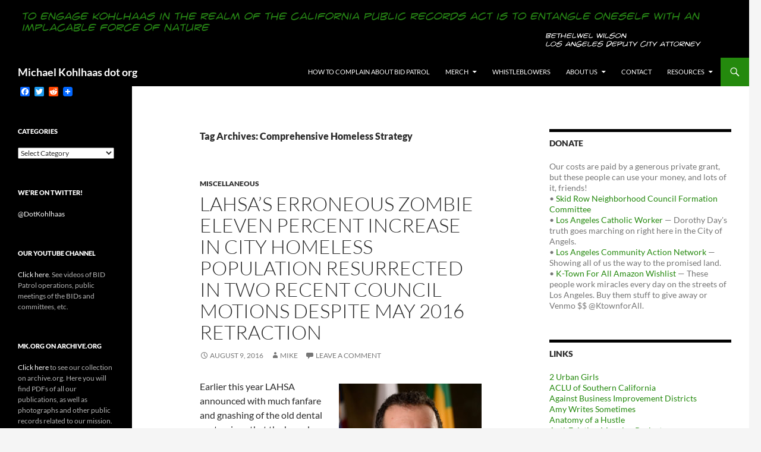

--- FILE ---
content_type: text/html; charset=UTF-8
request_url: https://michaelkohlhaas.org/tag/comprehensive-homeless-strategy/
body_size: 100210
content:
<!DOCTYPE html>
<!--[if IE 7]>
<html class="ie ie7" lang="en-US">
<![endif]-->
<!--[if IE 8]>
<html class="ie ie8" lang="en-US">
<![endif]-->
<!--[if !(IE 7) & !(IE 8)]><!-->
<html lang="en-US">
<!--<![endif]-->
<head>
	<meta charset="UTF-8">
	<meta name="viewport" content="width=device-width">
	<title>Comprehensive Homeless Strategy | Michael Kohlhaas dot org</title>
	<link rel="profile" href="https://gmpg.org/xfn/11">
	<link rel="pingback" href="https://michaelkohlhaas.org/xmlrpc.php">
	<!--[if lt IE 9]>
	<script src="https://michaelkohlhaas.org/wp-content/themes/twentyfourteen/js/html5.js?ver=3.7.0"></script>
	<![endif]-->
	<meta name='robots' content='max-image-preview:large' />
<link rel='dns-prefetch' href='//static.addtoany.com' />
<link rel='dns-prefetch' href='//secure.gravatar.com' />
<link rel='dns-prefetch' href='//stats.wp.com' />
<link rel='dns-prefetch' href='//v0.wordpress.com' />
<link rel="alternate" type="application/rss+xml" title="Michael Kohlhaas dot org &raquo; Feed" href="https://michaelkohlhaas.org/feed/" />
<link rel="alternate" type="application/rss+xml" title="Michael Kohlhaas dot org &raquo; Comments Feed" href="https://michaelkohlhaas.org/comments/feed/" />
<link rel="alternate" type="application/rss+xml" title="Michael Kohlhaas dot org &raquo; Comprehensive Homeless Strategy Tag Feed" href="https://michaelkohlhaas.org/tag/comprehensive-homeless-strategy/feed/" />
<script>
window._wpemojiSettings = {"baseUrl":"https:\/\/s.w.org\/images\/core\/emoji\/14.0.0\/72x72\/","ext":".png","svgUrl":"https:\/\/s.w.org\/images\/core\/emoji\/14.0.0\/svg\/","svgExt":".svg","source":{"concatemoji":"https:\/\/michaelkohlhaas.org\/wp-includes\/js\/wp-emoji-release.min.js?ver=6.4.7"}};
/*! This file is auto-generated */
!function(i,n){var o,s,e;function c(e){try{var t={supportTests:e,timestamp:(new Date).valueOf()};sessionStorage.setItem(o,JSON.stringify(t))}catch(e){}}function p(e,t,n){e.clearRect(0,0,e.canvas.width,e.canvas.height),e.fillText(t,0,0);var t=new Uint32Array(e.getImageData(0,0,e.canvas.width,e.canvas.height).data),r=(e.clearRect(0,0,e.canvas.width,e.canvas.height),e.fillText(n,0,0),new Uint32Array(e.getImageData(0,0,e.canvas.width,e.canvas.height).data));return t.every(function(e,t){return e===r[t]})}function u(e,t,n){switch(t){case"flag":return n(e,"\ud83c\udff3\ufe0f\u200d\u26a7\ufe0f","\ud83c\udff3\ufe0f\u200b\u26a7\ufe0f")?!1:!n(e,"\ud83c\uddfa\ud83c\uddf3","\ud83c\uddfa\u200b\ud83c\uddf3")&&!n(e,"\ud83c\udff4\udb40\udc67\udb40\udc62\udb40\udc65\udb40\udc6e\udb40\udc67\udb40\udc7f","\ud83c\udff4\u200b\udb40\udc67\u200b\udb40\udc62\u200b\udb40\udc65\u200b\udb40\udc6e\u200b\udb40\udc67\u200b\udb40\udc7f");case"emoji":return!n(e,"\ud83e\udef1\ud83c\udffb\u200d\ud83e\udef2\ud83c\udfff","\ud83e\udef1\ud83c\udffb\u200b\ud83e\udef2\ud83c\udfff")}return!1}function f(e,t,n){var r="undefined"!=typeof WorkerGlobalScope&&self instanceof WorkerGlobalScope?new OffscreenCanvas(300,150):i.createElement("canvas"),a=r.getContext("2d",{willReadFrequently:!0}),o=(a.textBaseline="top",a.font="600 32px Arial",{});return e.forEach(function(e){o[e]=t(a,e,n)}),o}function t(e){var t=i.createElement("script");t.src=e,t.defer=!0,i.head.appendChild(t)}"undefined"!=typeof Promise&&(o="wpEmojiSettingsSupports",s=["flag","emoji"],n.supports={everything:!0,everythingExceptFlag:!0},e=new Promise(function(e){i.addEventListener("DOMContentLoaded",e,{once:!0})}),new Promise(function(t){var n=function(){try{var e=JSON.parse(sessionStorage.getItem(o));if("object"==typeof e&&"number"==typeof e.timestamp&&(new Date).valueOf()<e.timestamp+604800&&"object"==typeof e.supportTests)return e.supportTests}catch(e){}return null}();if(!n){if("undefined"!=typeof Worker&&"undefined"!=typeof OffscreenCanvas&&"undefined"!=typeof URL&&URL.createObjectURL&&"undefined"!=typeof Blob)try{var e="postMessage("+f.toString()+"("+[JSON.stringify(s),u.toString(),p.toString()].join(",")+"));",r=new Blob([e],{type:"text/javascript"}),a=new Worker(URL.createObjectURL(r),{name:"wpTestEmojiSupports"});return void(a.onmessage=function(e){c(n=e.data),a.terminate(),t(n)})}catch(e){}c(n=f(s,u,p))}t(n)}).then(function(e){for(var t in e)n.supports[t]=e[t],n.supports.everything=n.supports.everything&&n.supports[t],"flag"!==t&&(n.supports.everythingExceptFlag=n.supports.everythingExceptFlag&&n.supports[t]);n.supports.everythingExceptFlag=n.supports.everythingExceptFlag&&!n.supports.flag,n.DOMReady=!1,n.readyCallback=function(){n.DOMReady=!0}}).then(function(){return e}).then(function(){var e;n.supports.everything||(n.readyCallback(),(e=n.source||{}).concatemoji?t(e.concatemoji):e.wpemoji&&e.twemoji&&(t(e.twemoji),t(e.wpemoji)))}))}((window,document),window._wpemojiSettings);
</script>
<link rel='stylesheet' id='twentyfourteen-jetpack-css' href='https://michaelkohlhaas.org/wp-content/plugins/jetpack/modules/theme-tools/compat/twentyfourteen.css?ver=13.6.1' media='all' />
<style id='wp-emoji-styles-inline-css'>

	img.wp-smiley, img.emoji {
		display: inline !important;
		border: none !important;
		box-shadow: none !important;
		height: 1em !important;
		width: 1em !important;
		margin: 0 0.07em !important;
		vertical-align: -0.1em !important;
		background: none !important;
		padding: 0 !important;
	}
</style>
<link rel='stylesheet' id='wp-block-library-css' href='https://michaelkohlhaas.org/wp-includes/css/dist/block-library/style.min.css?ver=6.4.7' media='all' />
<style id='wp-block-library-theme-inline-css'>
.wp-block-audio figcaption{color:#555;font-size:13px;text-align:center}.is-dark-theme .wp-block-audio figcaption{color:hsla(0,0%,100%,.65)}.wp-block-audio{margin:0 0 1em}.wp-block-code{border:1px solid #ccc;border-radius:4px;font-family:Menlo,Consolas,monaco,monospace;padding:.8em 1em}.wp-block-embed figcaption{color:#555;font-size:13px;text-align:center}.is-dark-theme .wp-block-embed figcaption{color:hsla(0,0%,100%,.65)}.wp-block-embed{margin:0 0 1em}.blocks-gallery-caption{color:#555;font-size:13px;text-align:center}.is-dark-theme .blocks-gallery-caption{color:hsla(0,0%,100%,.65)}.wp-block-image figcaption{color:#555;font-size:13px;text-align:center}.is-dark-theme .wp-block-image figcaption{color:hsla(0,0%,100%,.65)}.wp-block-image{margin:0 0 1em}.wp-block-pullquote{border-bottom:4px solid;border-top:4px solid;color:currentColor;margin-bottom:1.75em}.wp-block-pullquote cite,.wp-block-pullquote footer,.wp-block-pullquote__citation{color:currentColor;font-size:.8125em;font-style:normal;text-transform:uppercase}.wp-block-quote{border-left:.25em solid;margin:0 0 1.75em;padding-left:1em}.wp-block-quote cite,.wp-block-quote footer{color:currentColor;font-size:.8125em;font-style:normal;position:relative}.wp-block-quote.has-text-align-right{border-left:none;border-right:.25em solid;padding-left:0;padding-right:1em}.wp-block-quote.has-text-align-center{border:none;padding-left:0}.wp-block-quote.is-large,.wp-block-quote.is-style-large,.wp-block-quote.is-style-plain{border:none}.wp-block-search .wp-block-search__label{font-weight:700}.wp-block-search__button{border:1px solid #ccc;padding:.375em .625em}:where(.wp-block-group.has-background){padding:1.25em 2.375em}.wp-block-separator.has-css-opacity{opacity:.4}.wp-block-separator{border:none;border-bottom:2px solid;margin-left:auto;margin-right:auto}.wp-block-separator.has-alpha-channel-opacity{opacity:1}.wp-block-separator:not(.is-style-wide):not(.is-style-dots){width:100px}.wp-block-separator.has-background:not(.is-style-dots){border-bottom:none;height:1px}.wp-block-separator.has-background:not(.is-style-wide):not(.is-style-dots){height:2px}.wp-block-table{margin:0 0 1em}.wp-block-table td,.wp-block-table th{word-break:normal}.wp-block-table figcaption{color:#555;font-size:13px;text-align:center}.is-dark-theme .wp-block-table figcaption{color:hsla(0,0%,100%,.65)}.wp-block-video figcaption{color:#555;font-size:13px;text-align:center}.is-dark-theme .wp-block-video figcaption{color:hsla(0,0%,100%,.65)}.wp-block-video{margin:0 0 1em}.wp-block-template-part.has-background{margin-bottom:0;margin-top:0;padding:1.25em 2.375em}
</style>
<link rel='stylesheet' id='mediaelement-css' href='https://michaelkohlhaas.org/wp-includes/js/mediaelement/mediaelementplayer-legacy.min.css?ver=4.2.17' media='all' />
<link rel='stylesheet' id='wp-mediaelement-css' href='https://michaelkohlhaas.org/wp-includes/js/mediaelement/wp-mediaelement.min.css?ver=6.4.7' media='all' />
<style id='jetpack-sharing-buttons-style-inline-css'>
.jetpack-sharing-buttons__services-list{display:flex;flex-direction:row;flex-wrap:wrap;gap:0;list-style-type:none;margin:5px;padding:0}.jetpack-sharing-buttons__services-list.has-small-icon-size{font-size:12px}.jetpack-sharing-buttons__services-list.has-normal-icon-size{font-size:16px}.jetpack-sharing-buttons__services-list.has-large-icon-size{font-size:24px}.jetpack-sharing-buttons__services-list.has-huge-icon-size{font-size:36px}@media print{.jetpack-sharing-buttons__services-list{display:none!important}}.editor-styles-wrapper .wp-block-jetpack-sharing-buttons{gap:0;padding-inline-start:0}ul.jetpack-sharing-buttons__services-list.has-background{padding:1.25em 2.375em}
</style>
<style id='classic-theme-styles-inline-css'>
/*! This file is auto-generated */
.wp-block-button__link{color:#fff;background-color:#32373c;border-radius:9999px;box-shadow:none;text-decoration:none;padding:calc(.667em + 2px) calc(1.333em + 2px);font-size:1.125em}.wp-block-file__button{background:#32373c;color:#fff;text-decoration:none}
</style>
<style id='global-styles-inline-css'>
body{--wp--preset--color--black: #000;--wp--preset--color--cyan-bluish-gray: #abb8c3;--wp--preset--color--white: #fff;--wp--preset--color--pale-pink: #f78da7;--wp--preset--color--vivid-red: #cf2e2e;--wp--preset--color--luminous-vivid-orange: #ff6900;--wp--preset--color--luminous-vivid-amber: #fcb900;--wp--preset--color--light-green-cyan: #7bdcb5;--wp--preset--color--vivid-green-cyan: #00d084;--wp--preset--color--pale-cyan-blue: #8ed1fc;--wp--preset--color--vivid-cyan-blue: #0693e3;--wp--preset--color--vivid-purple: #9b51e0;--wp--preset--color--green: #24890d;--wp--preset--color--dark-gray: #2b2b2b;--wp--preset--color--medium-gray: #767676;--wp--preset--color--light-gray: #f5f5f5;--wp--preset--gradient--vivid-cyan-blue-to-vivid-purple: linear-gradient(135deg,rgba(6,147,227,1) 0%,rgb(155,81,224) 100%);--wp--preset--gradient--light-green-cyan-to-vivid-green-cyan: linear-gradient(135deg,rgb(122,220,180) 0%,rgb(0,208,130) 100%);--wp--preset--gradient--luminous-vivid-amber-to-luminous-vivid-orange: linear-gradient(135deg,rgba(252,185,0,1) 0%,rgba(255,105,0,1) 100%);--wp--preset--gradient--luminous-vivid-orange-to-vivid-red: linear-gradient(135deg,rgba(255,105,0,1) 0%,rgb(207,46,46) 100%);--wp--preset--gradient--very-light-gray-to-cyan-bluish-gray: linear-gradient(135deg,rgb(238,238,238) 0%,rgb(169,184,195) 100%);--wp--preset--gradient--cool-to-warm-spectrum: linear-gradient(135deg,rgb(74,234,220) 0%,rgb(151,120,209) 20%,rgb(207,42,186) 40%,rgb(238,44,130) 60%,rgb(251,105,98) 80%,rgb(254,248,76) 100%);--wp--preset--gradient--blush-light-purple: linear-gradient(135deg,rgb(255,206,236) 0%,rgb(152,150,240) 100%);--wp--preset--gradient--blush-bordeaux: linear-gradient(135deg,rgb(254,205,165) 0%,rgb(254,45,45) 50%,rgb(107,0,62) 100%);--wp--preset--gradient--luminous-dusk: linear-gradient(135deg,rgb(255,203,112) 0%,rgb(199,81,192) 50%,rgb(65,88,208) 100%);--wp--preset--gradient--pale-ocean: linear-gradient(135deg,rgb(255,245,203) 0%,rgb(182,227,212) 50%,rgb(51,167,181) 100%);--wp--preset--gradient--electric-grass: linear-gradient(135deg,rgb(202,248,128) 0%,rgb(113,206,126) 100%);--wp--preset--gradient--midnight: linear-gradient(135deg,rgb(2,3,129) 0%,rgb(40,116,252) 100%);--wp--preset--font-size--small: 13px;--wp--preset--font-size--medium: 20px;--wp--preset--font-size--large: 36px;--wp--preset--font-size--x-large: 42px;--wp--preset--spacing--20: 0.44rem;--wp--preset--spacing--30: 0.67rem;--wp--preset--spacing--40: 1rem;--wp--preset--spacing--50: 1.5rem;--wp--preset--spacing--60: 2.25rem;--wp--preset--spacing--70: 3.38rem;--wp--preset--spacing--80: 5.06rem;--wp--preset--shadow--natural: 6px 6px 9px rgba(0, 0, 0, 0.2);--wp--preset--shadow--deep: 12px 12px 50px rgba(0, 0, 0, 0.4);--wp--preset--shadow--sharp: 6px 6px 0px rgba(0, 0, 0, 0.2);--wp--preset--shadow--outlined: 6px 6px 0px -3px rgba(255, 255, 255, 1), 6px 6px rgba(0, 0, 0, 1);--wp--preset--shadow--crisp: 6px 6px 0px rgba(0, 0, 0, 1);}:where(.is-layout-flex){gap: 0.5em;}:where(.is-layout-grid){gap: 0.5em;}body .is-layout-flow > .alignleft{float: left;margin-inline-start: 0;margin-inline-end: 2em;}body .is-layout-flow > .alignright{float: right;margin-inline-start: 2em;margin-inline-end: 0;}body .is-layout-flow > .aligncenter{margin-left: auto !important;margin-right: auto !important;}body .is-layout-constrained > .alignleft{float: left;margin-inline-start: 0;margin-inline-end: 2em;}body .is-layout-constrained > .alignright{float: right;margin-inline-start: 2em;margin-inline-end: 0;}body .is-layout-constrained > .aligncenter{margin-left: auto !important;margin-right: auto !important;}body .is-layout-constrained > :where(:not(.alignleft):not(.alignright):not(.alignfull)){max-width: var(--wp--style--global--content-size);margin-left: auto !important;margin-right: auto !important;}body .is-layout-constrained > .alignwide{max-width: var(--wp--style--global--wide-size);}body .is-layout-flex{display: flex;}body .is-layout-flex{flex-wrap: wrap;align-items: center;}body .is-layout-flex > *{margin: 0;}body .is-layout-grid{display: grid;}body .is-layout-grid > *{margin: 0;}:where(.wp-block-columns.is-layout-flex){gap: 2em;}:where(.wp-block-columns.is-layout-grid){gap: 2em;}:where(.wp-block-post-template.is-layout-flex){gap: 1.25em;}:where(.wp-block-post-template.is-layout-grid){gap: 1.25em;}.has-black-color{color: var(--wp--preset--color--black) !important;}.has-cyan-bluish-gray-color{color: var(--wp--preset--color--cyan-bluish-gray) !important;}.has-white-color{color: var(--wp--preset--color--white) !important;}.has-pale-pink-color{color: var(--wp--preset--color--pale-pink) !important;}.has-vivid-red-color{color: var(--wp--preset--color--vivid-red) !important;}.has-luminous-vivid-orange-color{color: var(--wp--preset--color--luminous-vivid-orange) !important;}.has-luminous-vivid-amber-color{color: var(--wp--preset--color--luminous-vivid-amber) !important;}.has-light-green-cyan-color{color: var(--wp--preset--color--light-green-cyan) !important;}.has-vivid-green-cyan-color{color: var(--wp--preset--color--vivid-green-cyan) !important;}.has-pale-cyan-blue-color{color: var(--wp--preset--color--pale-cyan-blue) !important;}.has-vivid-cyan-blue-color{color: var(--wp--preset--color--vivid-cyan-blue) !important;}.has-vivid-purple-color{color: var(--wp--preset--color--vivid-purple) !important;}.has-black-background-color{background-color: var(--wp--preset--color--black) !important;}.has-cyan-bluish-gray-background-color{background-color: var(--wp--preset--color--cyan-bluish-gray) !important;}.has-white-background-color{background-color: var(--wp--preset--color--white) !important;}.has-pale-pink-background-color{background-color: var(--wp--preset--color--pale-pink) !important;}.has-vivid-red-background-color{background-color: var(--wp--preset--color--vivid-red) !important;}.has-luminous-vivid-orange-background-color{background-color: var(--wp--preset--color--luminous-vivid-orange) !important;}.has-luminous-vivid-amber-background-color{background-color: var(--wp--preset--color--luminous-vivid-amber) !important;}.has-light-green-cyan-background-color{background-color: var(--wp--preset--color--light-green-cyan) !important;}.has-vivid-green-cyan-background-color{background-color: var(--wp--preset--color--vivid-green-cyan) !important;}.has-pale-cyan-blue-background-color{background-color: var(--wp--preset--color--pale-cyan-blue) !important;}.has-vivid-cyan-blue-background-color{background-color: var(--wp--preset--color--vivid-cyan-blue) !important;}.has-vivid-purple-background-color{background-color: var(--wp--preset--color--vivid-purple) !important;}.has-black-border-color{border-color: var(--wp--preset--color--black) !important;}.has-cyan-bluish-gray-border-color{border-color: var(--wp--preset--color--cyan-bluish-gray) !important;}.has-white-border-color{border-color: var(--wp--preset--color--white) !important;}.has-pale-pink-border-color{border-color: var(--wp--preset--color--pale-pink) !important;}.has-vivid-red-border-color{border-color: var(--wp--preset--color--vivid-red) !important;}.has-luminous-vivid-orange-border-color{border-color: var(--wp--preset--color--luminous-vivid-orange) !important;}.has-luminous-vivid-amber-border-color{border-color: var(--wp--preset--color--luminous-vivid-amber) !important;}.has-light-green-cyan-border-color{border-color: var(--wp--preset--color--light-green-cyan) !important;}.has-vivid-green-cyan-border-color{border-color: var(--wp--preset--color--vivid-green-cyan) !important;}.has-pale-cyan-blue-border-color{border-color: var(--wp--preset--color--pale-cyan-blue) !important;}.has-vivid-cyan-blue-border-color{border-color: var(--wp--preset--color--vivid-cyan-blue) !important;}.has-vivid-purple-border-color{border-color: var(--wp--preset--color--vivid-purple) !important;}.has-vivid-cyan-blue-to-vivid-purple-gradient-background{background: var(--wp--preset--gradient--vivid-cyan-blue-to-vivid-purple) !important;}.has-light-green-cyan-to-vivid-green-cyan-gradient-background{background: var(--wp--preset--gradient--light-green-cyan-to-vivid-green-cyan) !important;}.has-luminous-vivid-amber-to-luminous-vivid-orange-gradient-background{background: var(--wp--preset--gradient--luminous-vivid-amber-to-luminous-vivid-orange) !important;}.has-luminous-vivid-orange-to-vivid-red-gradient-background{background: var(--wp--preset--gradient--luminous-vivid-orange-to-vivid-red) !important;}.has-very-light-gray-to-cyan-bluish-gray-gradient-background{background: var(--wp--preset--gradient--very-light-gray-to-cyan-bluish-gray) !important;}.has-cool-to-warm-spectrum-gradient-background{background: var(--wp--preset--gradient--cool-to-warm-spectrum) !important;}.has-blush-light-purple-gradient-background{background: var(--wp--preset--gradient--blush-light-purple) !important;}.has-blush-bordeaux-gradient-background{background: var(--wp--preset--gradient--blush-bordeaux) !important;}.has-luminous-dusk-gradient-background{background: var(--wp--preset--gradient--luminous-dusk) !important;}.has-pale-ocean-gradient-background{background: var(--wp--preset--gradient--pale-ocean) !important;}.has-electric-grass-gradient-background{background: var(--wp--preset--gradient--electric-grass) !important;}.has-midnight-gradient-background{background: var(--wp--preset--gradient--midnight) !important;}.has-small-font-size{font-size: var(--wp--preset--font-size--small) !important;}.has-medium-font-size{font-size: var(--wp--preset--font-size--medium) !important;}.has-large-font-size{font-size: var(--wp--preset--font-size--large) !important;}.has-x-large-font-size{font-size: var(--wp--preset--font-size--x-large) !important;}
.wp-block-navigation a:where(:not(.wp-element-button)){color: inherit;}
:where(.wp-block-post-template.is-layout-flex){gap: 1.25em;}:where(.wp-block-post-template.is-layout-grid){gap: 1.25em;}
:where(.wp-block-columns.is-layout-flex){gap: 2em;}:where(.wp-block-columns.is-layout-grid){gap: 2em;}
.wp-block-pullquote{font-size: 1.5em;line-height: 1.6;}
</style>
<link rel='stylesheet' id='collapscore-css-css' href='https://michaelkohlhaas.org/wp-content/plugins/jquery-collapse-o-matic/css/core_style.css?ver=1.0' media='all' />
<link rel='stylesheet' id='collapseomatic-css-css' href='https://michaelkohlhaas.org/wp-content/plugins/jquery-collapse-o-matic/css/light_style.css?ver=1.6' media='all' />
<link rel='stylesheet' id='twentyfourteen-lato-css' href='https://michaelkohlhaas.org/wp-content/themes/twentyfourteen/fonts/font-lato.css?ver=20230328' media='all' />
<link rel='stylesheet' id='genericons-css' href='https://michaelkohlhaas.org/wp-content/plugins/jetpack/_inc/genericons/genericons/genericons.css?ver=3.1' media='all' />
<link rel='stylesheet' id='twentyfourteen-style-css' href='https://michaelkohlhaas.org/wp-content/themes/twentyfourteen/style.css?ver=20231107' media='all' />
<link rel='stylesheet' id='twentyfourteen-block-style-css' href='https://michaelkohlhaas.org/wp-content/themes/twentyfourteen/css/blocks.css?ver=20230630' media='all' />
<!--[if lt IE 9]>
<link rel='stylesheet' id='twentyfourteen-ie-css' href='https://michaelkohlhaas.org/wp-content/themes/twentyfourteen/css/ie.css?ver=20140711' media='all' />
<![endif]-->
<link rel='stylesheet' id='tablepress-default-css' href='https://michaelkohlhaas.org/wp-content/plugins/tablepress/css/build/default.css?ver=2.4.4' media='all' />
<link rel='stylesheet' id='addtoany-css' href='https://michaelkohlhaas.org/wp-content/plugins/add-to-any/addtoany.min.css?ver=1.16' media='all' />
<link rel='stylesheet' id='jetpack_css-css' href='https://michaelkohlhaas.org/wp-content/plugins/jetpack/css/jetpack.css?ver=13.6.1' media='all' />
<script id="addtoany-core-js-before">
window.a2a_config=window.a2a_config||{};a2a_config.callbacks=[];a2a_config.overlays=[];a2a_config.templates={};
</script>
<script defer src="https://static.addtoany.com/menu/page.js" id="addtoany-core-js"></script>
<script src="https://michaelkohlhaas.org/wp-includes/js/jquery/jquery.min.js?ver=3.7.1" id="jquery-core-js"></script>
<script src="https://michaelkohlhaas.org/wp-includes/js/jquery/jquery-migrate.min.js?ver=3.4.1" id="jquery-migrate-js"></script>
<script defer src="https://michaelkohlhaas.org/wp-content/plugins/add-to-any/addtoany.min.js?ver=1.1" id="addtoany-jquery-js"></script>
<script src="https://michaelkohlhaas.org/wp-content/themes/twentyfourteen/js/functions.js?ver=20230526" id="twentyfourteen-script-js" defer data-wp-strategy="defer"></script>
<link rel="https://api.w.org/" href="https://michaelkohlhaas.org/wp-json/" /><link rel="alternate" type="application/json" href="https://michaelkohlhaas.org/wp-json/wp/v2/tags/1539" /><link rel="EditURI" type="application/rsd+xml" title="RSD" href="https://michaelkohlhaas.org/xmlrpc.php?rsd" />
<meta name="generator" content="WordPress 6.4.7" />
<style type="text/css">
.sfs-subscriber-count { width: 88px; overflow: hidden; height: 26px; color: #424242; font: 9px Verdana, Geneva, sans-serif; letter-spacing: 1px; }
.sfs-count { width: 86px; height: 17px; line-height: 17px; margin: 0 auto; background: #ccc; border: 1px solid #909090; border-top-color: #fff; border-left-color: #fff; }
.sfs-count span { display: inline-block; height: 11px; line-height: 12px; margin: 2px 1px 2px 2px; padding: 0 2px 0 3px; background: #e4e4e4; border: 1px solid #a2a2a2; border-bottom-color: #fff; border-right-color: #fff; }
.sfs-stats { font-size: 6px; line-height: 6px; margin: 1px 0 0 1px; word-spacing: 2px; text-align: center; text-transform: uppercase; }
</style>
	<style>img#wpstats{display:none}</style>
		<style>.recentcomments a{display:inline !important;padding:0 !important;margin:0 !important;}</style><!-- All in one Favicon 4.8 --><link rel="shortcut icon" href="https://michaelkohlhaas.org/wp-content/uploads/2014/10/palm-tree.ico" />

<!-- Jetpack Open Graph Tags -->
<meta property="og:type" content="website" />
<meta property="og:title" content="Comprehensive Homeless Strategy &#8211; Michael Kohlhaas dot org" />
<meta property="og:url" content="https://michaelkohlhaas.org/tag/comprehensive-homeless-strategy/" />
<meta property="og:site_name" content="Michael Kohlhaas dot org" />
<meta property="og:image" content="https://s0.wp.com/i/blank.jpg" />
<meta property="og:image:alt" content="" />
<meta property="og:locale" content="en_US" />

<!-- End Jetpack Open Graph Tags -->

<script type='text/javascript' src='https://michaelkohlhaas.org/wp-content/plugins/wp-spamshield/js/jscripts.php'></script> 
</head>

<body class="archive tag tag-comprehensive-homeless-strategy tag-1539 wp-embed-responsive group-blog header-image list-view">
<div id="page" class="hfeed site">
		<div id="site-header">
		<a href="https://michaelkohlhaas.org/" rel="home">
			<img src="https://michaelkohlhaas.org/wp-content/uploads/2020/10/bethelwel_wilson_quote_banner.png" width="1260" height="97" alt="Michael Kohlhaas dot org" srcset="https://michaelkohlhaas.org/wp-content/uploads/2020/10/bethelwel_wilson_quote_banner.png 1260w, https://michaelkohlhaas.org/wp-content/uploads/2020/10/bethelwel_wilson_quote_banner-300x23.png 300w, https://michaelkohlhaas.org/wp-content/uploads/2020/10/bethelwel_wilson_quote_banner-1024x79.png 1024w, https://michaelkohlhaas.org/wp-content/uploads/2020/10/bethelwel_wilson_quote_banner-768x59.png 768w" sizes="(max-width: 1260px) 100vw, 1260px" decoding="async" fetchpriority="high" />		</a>
	</div>
	
	<header id="masthead" class="site-header">
		<div class="header-main">
			<h1 class="site-title"><a href="https://michaelkohlhaas.org/" rel="home">Michael Kohlhaas dot org</a></h1>

			<div class="search-toggle">
				<a href="#search-container" class="screen-reader-text" aria-expanded="false" aria-controls="search-container">
					Search				</a>
			</div>

			<nav id="primary-navigation" class="site-navigation primary-navigation">
				<button class="menu-toggle">Primary Menu</button>
				<a class="screen-reader-text skip-link" href="#content">
					Skip to content				</a>
				<div id="primary-menu" class="nav-menu"><ul>
<li class="page_item page-item-10599"><a href="https://michaelkohlhaas.org/complain-about-bid-patrol/">How to Complain About BID Patrol</a></li>
<li class="page_item page-item-12433 page_item_has_children"><a href="https://michaelkohlhaas.org/merch/">Merch</a>
<ul class='children'>
	<li class="page_item page-item-12437"><a href="https://michaelkohlhaas.org/merch/mk-org-souvenirs-at-cafe-press/">MK.Org Souvenirs</a></li>
	<li class="page_item page-item-2433"><a href="https://michaelkohlhaas.org/merch/publications/">Publications</a></li>
</ul>
</li>
<li class="page_item page-item-1183"><a href="https://michaelkohlhaas.org/whistleblowers/">Whistleblowers</a></li>
<li class="page_item page-item-5966 page_item_has_children"><a href="https://michaelkohlhaas.org/about-us/">About us</a>
<ul class='children'>
	<li class="page_item page-item-5968"><a href="https://michaelkohlhaas.org/about-us/our-mission/">Our Mission</a></li>
	<li class="page_item page-item-5973"><a href="https://michaelkohlhaas.org/about-us/our-work/">Our Work</a></li>
	<li class="page_item page-item-2"><a href="https://michaelkohlhaas.org/about-us/who-we-are/">Who we are</a></li>
</ul>
</li>
<li class="page_item page-item-13"><a href="https://michaelkohlhaas.org/contact/">Contact</a></li>
<li class="page_item page-item-39 page_item_has_children"><a href="https://michaelkohlhaas.org/resources/">Resources</a>
<ul class='children'>
	<li class="page_item page-item-4452"><a href="https://michaelkohlhaas.org/resources/practical-guide-to-using-the-california-public-records-act-in-los-angeles/">Practical Guide to Using the California Public Records Act in Los Angeles</a></li>
</ul>
</li>
</ul></div>
			</nav>
		</div>

		<div id="search-container" class="search-box-wrapper hide">
			<div class="search-box">
				<form role="search" method="get" class="search-form" action="https://michaelkohlhaas.org/">
				<label>
					<span class="screen-reader-text">Search for:</span>
					<input type="search" class="search-field" placeholder="Search &hellip;" value="" name="s" />
				</label>
				<input type="submit" class="search-submit" value="Search" />
			</form>			</div>
		</div>
	</header><!-- #masthead -->

	<div id="main" class="site-main">

	<section id="primary" class="content-area">
		<div id="content" class="site-content" role="main">

			
			<header class="archive-header">
				<h1 class="archive-title">
				Tag Archives: Comprehensive Homeless Strategy				</h1>

							</header><!-- .archive-header -->

				
<article id="post-8438" class="post-8438 post type-post status-publish format-standard hentry category-miscellaneous tag-bob-blumenfield tag-cd3 tag-cd9 tag-comprehensive-homeless-strategy tag-curren-price tag-eric-garcetti tag-homeless-count tag-lahsa tag-los-angeles-street tag-marqueece-harris-dawson tag-math-is-hard tag-peter-lynn tag-santee-street tag-washington-boulevard tag-world-class-city">
	
	<header class="entry-header">
				<div class="entry-meta">
			<span class="cat-links"><a href="https://michaelkohlhaas.org/category/miscellaneous/" rel="category tag">Miscellaneous</a></span>
		</div>
			<h1 class="entry-title"><a href="https://michaelkohlhaas.org/2016/08/09/lahsas-erroneous-zombie-eleven-percent-increase-in-city-homeless-population-resurrected-in-two-recent-council-motions-despite-may-2016-retraction/" rel="bookmark">LAHSA&#8217;s Erroneous Zombie Eleven Percent Increase in City Homeless Population Resurrected in Two Recent Council Motions Despite May 2016 Retraction</a></h1>
		<div class="entry-meta">
			<span class="entry-date"><a href="https://michaelkohlhaas.org/2016/08/09/lahsas-erroneous-zombie-eleven-percent-increase-in-city-homeless-population-resurrected-in-two-recent-council-motions-despite-may-2016-retraction/" rel="bookmark"><time class="entry-date" datetime="2016-08-09T06:12:26-07:00">August 9, 2016</time></a></span> <span class="byline"><span class="author vcard"><a class="url fn n" href="https://michaelkohlhaas.org/author/mike/" rel="author">Mike</a></span></span>			<span class="comments-link"><a href="https://michaelkohlhaas.org/2016/08/09/lahsas-erroneous-zombie-eleven-percent-increase-in-city-homeless-population-resurrected-in-two-recent-council-motions-despite-may-2016-retraction/#respond">Leave a comment</a></span>
						</div><!-- .entry-meta -->
	</header><!-- .entry-header -->

		<div class="entry-content">
		<figure id="attachment_8440" aria-describedby="caption-attachment-8440" style="width: 240px" class="wp-caption alignright"><a href="https://michaelkohlhaas.org/wp-content/uploads/2016/08/BB_Official_Portrait.jpg"><img decoding="async" src="https://michaelkohlhaas.org/wp-content/uploads/2016/08/BB_Official_Portrait-240x300.jpg" alt="Bob Blumenfield, Councilmember from CD3, providing yet another example of how hard it is to find good staff." width="240" height="300" class="size-medium wp-image-8440" srcset="https://michaelkohlhaas.org/wp-content/uploads/2016/08/BB_Official_Portrait-240x300.jpg 240w, https://michaelkohlhaas.org/wp-content/uploads/2016/08/BB_Official_Portrait-768x960.jpg 768w, https://michaelkohlhaas.org/wp-content/uploads/2016/08/BB_Official_Portrait-819x1024.jpg 819w" sizes="(max-width: 240px) 100vw, 240px" /></a><figcaption id="caption-attachment-8440" class="wp-caption-text">Bob Blumenfield, Councilmember from CD3, providing yet another example of how hard it is to find good staff.</figcaption></figure>Earlier this year LAHSA announced with much fanfare and gnashing of the old dental protrusions that the homeless population of the City of Los Angeles had increased by 11% year over year.  Well, in May Eric Garcetti <a href=https://michaelkohlhaas.org/2016/05/25/it-turns-out-that-lahsa-is-statistically-challenged-when-it-comes-to-counting-the-homeless-not-just-lahsa-commissioner-kerry-morrison-even-eric-garcetti-las-technocrat-cant-count/ target=_blank>pointed out that math is hard</a> and after a bunch of frantic recalculations <a href=http://www.latimes.com/local/california/la-me-homeless-count-snap-story.html target=_blank>as reported in the Times here</a> everyone, Garcetti&#8217;s office and LAHSA in the person of E.D. Peter Lynn, settled on a revised figure of about a 5% increase in the City.</p>
<p>But then in June 2016 <a href=http://www.laweekly.com/news/the-one-issue-that-angelenos-most-want-the-city-to-solve-7039479 target=_blank>Hillel Aron used the 11% figure in the L.A. Weekly</a>, although he retracted it promptly when the error was pointed out to him.<span id='easy-footnote-1-8438' class='easy-footnote-margin-adjust'></span><span class='easy-footnote'><a href='https://michaelkohlhaas.org/2016/08/09/lahsas-erroneous-zombie-eleven-percent-increase-in-city-homeless-population-resurrected-in-two-recent-council-motions-despite-may-2016-retraction/#easy-footnote-bottom-1-8438' title='By your humble author, thanks!'><sup>1</sup></a></span> and I thought that would be the end of it.  However, this past week brought us two new Council files supplementary to the <a href=https://cityclerk.lacity.org/lacityclerkconnect/index.cfm?fa=ccfi.viewrecord&#038;cfnumber=15-1138 target=_blank>Homelessness Crisis file</a>.  These are <a href=https://cityclerk.lacity.org/lacityclerkconnect/index.cfm?fa=ccfi.viewrecord&#038;cfnumber=15-1138-S12 target=_blank>CF 15-1138-S12</a>, moved by Curren Price and Marqueece Harris-Dawson and <a href=https://cityclerk.lacity.org/lacityclerkconnect/index.cfm?fa=ccfi.viewrecord&#038;cfnumber=15-1138-S13>CF 15-1138-S13</a>, moved by Bob Blumenfield and Harris-Dawson again.  And both motions (<a href=https://michaelkohlhaas.org/wp-content/uploads/2016/08/15-1138-S12_mot_08-05-2016-1.pdf target=_blank>S12</a> and <a href=https://michaelkohlhaas.org/wp-content/uploads/2016/08/15-1138-S13_mot_08-05-2016-1.pdf target=_blank>S13</a>) cite the erroneous 11% figure for some reason.  There are some red faces on the fourth floor of 200 N. Spring Street this morning, friends!<br />
 <a href="https://michaelkohlhaas.org/2016/08/09/lahsas-erroneous-zombie-eleven-percent-increase-in-city-homeless-population-resurrected-in-two-recent-council-motions-despite-may-2016-retraction/#more-8438" class="more-link">Continue reading <span class="screen-reader-text">LAHSA&#8217;s Erroneous Zombie Eleven Percent Increase in City Homeless Population Resurrected in Two Recent Council Motions Despite May 2016 Retraction</span> <span class="meta-nav">&rarr;</span></a></p>
<div class="addtoany_share_save_container addtoany_content addtoany_content_bottom"><div class="a2a_kit a2a_kit_size_16 addtoany_list" data-a2a-url="https://michaelkohlhaas.org/2016/08/09/lahsas-erroneous-zombie-eleven-percent-increase-in-city-homeless-population-resurrected-in-two-recent-council-motions-despite-may-2016-retraction/" data-a2a-title="LAHSA’s Erroneous Zombie Eleven Percent Increase in City Homeless Population Resurrected in Two Recent Council Motions Despite May 2016 Retraction"><a class="a2a_button_facebook" href="https://www.addtoany.com/add_to/facebook?linkurl=https%3A%2F%2Fmichaelkohlhaas.org%2F2016%2F08%2F09%2Flahsas-erroneous-zombie-eleven-percent-increase-in-city-homeless-population-resurrected-in-two-recent-council-motions-despite-may-2016-retraction%2F&amp;linkname=LAHSA%E2%80%99s%20Erroneous%20Zombie%20Eleven%20Percent%20Increase%20in%20City%20Homeless%20Population%20Resurrected%20in%20Two%20Recent%20Council%20Motions%20Despite%20May%202016%20Retraction" title="Facebook" rel="nofollow noopener" target="_blank"></a><a class="a2a_button_twitter" href="https://www.addtoany.com/add_to/twitter?linkurl=https%3A%2F%2Fmichaelkohlhaas.org%2F2016%2F08%2F09%2Flahsas-erroneous-zombie-eleven-percent-increase-in-city-homeless-population-resurrected-in-two-recent-council-motions-despite-may-2016-retraction%2F&amp;linkname=LAHSA%E2%80%99s%20Erroneous%20Zombie%20Eleven%20Percent%20Increase%20in%20City%20Homeless%20Population%20Resurrected%20in%20Two%20Recent%20Council%20Motions%20Despite%20May%202016%20Retraction" title="Twitter" rel="nofollow noopener" target="_blank"></a><a class="a2a_button_reddit" href="https://www.addtoany.com/add_to/reddit?linkurl=https%3A%2F%2Fmichaelkohlhaas.org%2F2016%2F08%2F09%2Flahsas-erroneous-zombie-eleven-percent-increase-in-city-homeless-population-resurrected-in-two-recent-council-motions-despite-may-2016-retraction%2F&amp;linkname=LAHSA%E2%80%99s%20Erroneous%20Zombie%20Eleven%20Percent%20Increase%20in%20City%20Homeless%20Population%20Resurrected%20in%20Two%20Recent%20Council%20Motions%20Despite%20May%202016%20Retraction" title="Reddit" rel="nofollow noopener" target="_blank"></a><a class="a2a_dd addtoany_share_save addtoany_share" href="https://www.addtoany.com/share"><img src="https://static.addtoany.com/buttons/favicon.png" alt="Share"></a></div></div>	</div><!-- .entry-content -->
	
	<footer class="entry-meta"><span class="tag-links"><a href="https://michaelkohlhaas.org/tag/bob-blumenfield/" rel="tag">Bob Blumenfield</a><a href="https://michaelkohlhaas.org/tag/cd3/" rel="tag">CD3</a><a href="https://michaelkohlhaas.org/tag/cd9/" rel="tag">CD9</a><a href="https://michaelkohlhaas.org/tag/comprehensive-homeless-strategy/" rel="tag">Comprehensive Homeless Strategy</a><a href="https://michaelkohlhaas.org/tag/curren-price/" rel="tag">Curren Price</a><a href="https://michaelkohlhaas.org/tag/eric-garcetti/" rel="tag">Eric Garcetti</a><a href="https://michaelkohlhaas.org/tag/homeless-count/" rel="tag">Homeless Count</a><a href="https://michaelkohlhaas.org/tag/lahsa/" rel="tag">LAHSA</a><a href="https://michaelkohlhaas.org/tag/los-angeles-street/" rel="tag">Los Angeles Street</a><a href="https://michaelkohlhaas.org/tag/marqueece-harris-dawson/" rel="tag">Marqueece Harris-Dawson</a><a href="https://michaelkohlhaas.org/tag/math-is-hard/" rel="tag">Math is Hard</a><a href="https://michaelkohlhaas.org/tag/peter-lynn/" rel="tag">Peter Lynn</a><a href="https://michaelkohlhaas.org/tag/santee-street/" rel="tag">Santee Street</a><a href="https://michaelkohlhaas.org/tag/washington-boulevard/" rel="tag">Washington Boulevard</a><a href="https://michaelkohlhaas.org/tag/world-class-city/" rel="tag">World-Class City</a></span></footer></article><!-- #post-8438 -->

<article id="post-6789" class="post-6789 post type-post status-publish format-standard hentry category-featured category-hollywood-bid-patrol tag-andrews-international-security tag-bid-patrol tag-city-administrative-officer tag-comprehensive-homeless-strategy tag-criminalization-of-homelessness tag-hollywood-property-owners-alliance tag-homeless-people tag-kerry-morrison tag-lapd tag-miguel-santana tag-statistics">
	
	<header class="entry-header">
				<div class="entry-meta">
			<span class="cat-links"><a href="https://michaelkohlhaas.org/category/featured/" rel="category tag">Featured</a>, <a href="https://michaelkohlhaas.org/category/business-improvement-districts/hollywood-property-owners-alliance/hollywood-bid-patrol/" rel="category tag">Hollywood BID Patrol</a></span>
		</div>
			<h1 class="entry-title"><a href="https://michaelkohlhaas.org/2016/03/30/in-2013-the-andrews-international-bid-patrol-arrested-homeless-people-at-more-than-57-times-the-rate-that-the-lapd-did/" rel="bookmark">In 2013 The Andrews International BID Patrol Arrested Homeless People at More than 57 Times the Rate that the LAPD Did and were Responsible for 1 in 14 Homeless Arrests in Entire City of Los Angeles</a></h1>
		<div class="entry-meta">
			<span class="entry-date"><a href="https://michaelkohlhaas.org/2016/03/30/in-2013-the-andrews-international-bid-patrol-arrested-homeless-people-at-more-than-57-times-the-rate-that-the-lapd-did/" rel="bookmark"><time class="entry-date" datetime="2016-03-30T17:11:09-07:00">March 30, 2016</time></a></span> <span class="byline"><span class="author vcard"><a class="url fn n" href="https://michaelkohlhaas.org/author/mike/" rel="author">Mike</a></span></span>			<span class="comments-link"><a href="https://michaelkohlhaas.org/2016/03/30/in-2013-the-andrews-international-bid-patrol-arrested-homeless-people-at-more-than-57-times-the-rate-that-the-lapd-did/#respond">Leave a comment</a></span>
						</div><!-- .entry-meta -->
	</header><!-- .entry-header -->

		<div class="entry-content">
		<figure id="attachment_5246" aria-describedby="caption-attachment-5246" style="width: 300px" class="wp-caption alignright"><a href="https://michaelkohlhaas.org/wp-content/uploads/2015/11/ARRESTS-FROM-6759-6761-SELMA-AVE.-004.jpg" rel="attachment wp-att-5246"><img decoding="async" src="https://michaelkohlhaas.org/wp-content/uploads/2015/11/ARRESTS-FROM-6759-6761-SELMA-AVE.-004-300x225.jpg" alt="The BID Patrol can&#039;t make its numbers just arresting one homeless person at a time." width="300" height="225" class="size-medium wp-image-5246" srcset="https://michaelkohlhaas.org/wp-content/uploads/2015/11/ARRESTS-FROM-6759-6761-SELMA-AVE.-004-300x225.jpg 300w, https://michaelkohlhaas.org/wp-content/uploads/2015/11/ARRESTS-FROM-6759-6761-SELMA-AVE.-004.jpg 1024w" sizes="(max-width: 300px) 100vw, 300px" /></a><figcaption id="caption-attachment-5246" class="wp-caption-text">The BID Patrol can&#8217;t make its numbers just arresting one homeless person at a time.</figcaption></figure>(I apologize in advance  for this necessarily data-heavy post, but it&#8217;s essential information).  </p>
<p>In 2013<span id='easy-footnote-2-6789' class='easy-footnote-margin-adjust'></span><span class='easy-footnote'><a href='https://michaelkohlhaas.org/2016/03/30/in-2013-the-andrews-international-bid-patrol-arrested-homeless-people-at-more-than-57-times-the-rate-that-the-lapd-did/#easy-footnote-bottom-2-6789' title='This is a year for which I have extraordinarily accurate statistics available. I have no reason to think there&amp;#8217;s anything exceptional about it.'><sup>2</sup></a></span> the BID Patrol arrested homeless people at more than 57 times the rate that the LAPD did.  Furthermore, they were responsible for more than 1% of all arrests made in the entire City of Los Angeles that year even while working only 0.13% of the hours that the LAPD did.  Approximately one in fourteen arrests of homeless people in the entire city of Los Angeles that year was made by the BID Patrol.</p>
<p>Here&#8217;s how I calculated these figures: That year the LAPD made 14,838 arrests of homeless people<span id='easy-footnote-3-6789' class='easy-footnote-margin-adjust'></span><span class='easy-footnote'><a href='https://michaelkohlhaas.org/2016/03/30/in-2013-the-andrews-international-bid-patrol-arrested-homeless-people-at-more-than-57-times-the-rate-that-the-lapd-did/#easy-footnote-bottom-3-6789' title='See &lt;a href=https://michaelkohlhaas.org/wp-content/uploads/2016/03/losangeleshomelessnessreport.pdf target=_blank&gt;Homelessness and the City of Los Angeles&lt;/a&gt; by Miguel Santana, City Administrative Officer. April 16, 2015.  P.18.'><sup>3</sup></a></span>  whereas the Andrews International BID Patrol made 1,096 arrests.<span id='easy-footnote-4-6789' class='easy-footnote-margin-adjust'></span><span class='easy-footnote'><a href='https://michaelkohlhaas.org/2016/03/30/in-2013-the-andrews-international-bid-patrol-arrested-homeless-people-at-more-than-57-times-the-rate-that-the-lapd-did/#easy-footnote-bottom-4-6789' title='See &lt;a href=https://michaelkohlhaas.org/wp-content/uploads/2016/03/2013-YTD-TOTALS-WE-12-31-13.xls target=_blank&gt;2013-YTD-TOTALS-WE-12-31-13.xls&lt;/a&gt;, which I obtained from the Hollywood Property Owners Alliance pursuant to the &lt;a href=http://www.leginfo.ca.gov/cgi-bin/displaycode?section=gov&amp;#038;group=06001-07000&amp;#038;file=6250-6270.5 target=_blank&gt;California Public Records Act&lt;/a&gt;.'><sup>4</sup></a></span>  Reading through <a href=https://archive.org/details/2013HollywoodBIDPatrolArrestReports2 target=_blank>A/I&#8217;s 2013 arrest reports</a> and examining <a href=https://archive.org/details/2013HollywoodBIDPatrolPhotos target=_blank>A/I&#8217;s 2013 arrest photos</a> I see no reason to believe that the BID Patrol arrested non-homeless people in 2013 in any significant number.<span id='easy-footnote-5-6789' class='easy-footnote-margin-adjust'></span><span class='easy-footnote'><a href='https://michaelkohlhaas.org/2016/03/30/in-2013-the-andrews-international-bid-patrol-arrested-homeless-people-at-more-than-57-times-the-rate-that-the-lapd-did/#easy-footnote-bottom-5-6789' title='According to HPOA Executive Director Kerry Morrison the BID does not track this data, so it won&amp;#8217;t be possible to find the actual figure.'><sup>5</sup></a></span>
 <a href="https://michaelkohlhaas.org/2016/03/30/in-2013-the-andrews-international-bid-patrol-arrested-homeless-people-at-more-than-57-times-the-rate-that-the-lapd-did/#more-6789" class="more-link">Continue reading <span class="screen-reader-text">In 2013 The Andrews International BID Patrol Arrested Homeless People at More than 57 Times the Rate that the LAPD Did and were Responsible for 1 in 14 Homeless Arrests in Entire City of Los Angeles</span> <span class="meta-nav">&rarr;</span></a></p>
<div class="addtoany_share_save_container addtoany_content addtoany_content_bottom"><div class="a2a_kit a2a_kit_size_16 addtoany_list" data-a2a-url="https://michaelkohlhaas.org/2016/03/30/in-2013-the-andrews-international-bid-patrol-arrested-homeless-people-at-more-than-57-times-the-rate-that-the-lapd-did/" data-a2a-title="In 2013 The Andrews International BID Patrol Arrested Homeless People at More than 57 Times the Rate that the LAPD Did and were Responsible for 1 in 14 Homeless Arrests in Entire City of Los Angeles"><a class="a2a_button_facebook" href="https://www.addtoany.com/add_to/facebook?linkurl=https%3A%2F%2Fmichaelkohlhaas.org%2F2016%2F03%2F30%2Fin-2013-the-andrews-international-bid-patrol-arrested-homeless-people-at-more-than-57-times-the-rate-that-the-lapd-did%2F&amp;linkname=In%202013%20The%20Andrews%20International%20BID%20Patrol%20Arrested%20Homeless%20People%20at%20More%20than%2057%20Times%20the%20Rate%20that%20the%20LAPD%20Did%20and%20were%20Responsible%20for%201%20in%2014%20Homeless%20Arrests%20in%20Entire%20City%20of%20Los%20Angeles" title="Facebook" rel="nofollow noopener" target="_blank"></a><a class="a2a_button_twitter" href="https://www.addtoany.com/add_to/twitter?linkurl=https%3A%2F%2Fmichaelkohlhaas.org%2F2016%2F03%2F30%2Fin-2013-the-andrews-international-bid-patrol-arrested-homeless-people-at-more-than-57-times-the-rate-that-the-lapd-did%2F&amp;linkname=In%202013%20The%20Andrews%20International%20BID%20Patrol%20Arrested%20Homeless%20People%20at%20More%20than%2057%20Times%20the%20Rate%20that%20the%20LAPD%20Did%20and%20were%20Responsible%20for%201%20in%2014%20Homeless%20Arrests%20in%20Entire%20City%20of%20Los%20Angeles" title="Twitter" rel="nofollow noopener" target="_blank"></a><a class="a2a_button_reddit" href="https://www.addtoany.com/add_to/reddit?linkurl=https%3A%2F%2Fmichaelkohlhaas.org%2F2016%2F03%2F30%2Fin-2013-the-andrews-international-bid-patrol-arrested-homeless-people-at-more-than-57-times-the-rate-that-the-lapd-did%2F&amp;linkname=In%202013%20The%20Andrews%20International%20BID%20Patrol%20Arrested%20Homeless%20People%20at%20More%20than%2057%20Times%20the%20Rate%20that%20the%20LAPD%20Did%20and%20were%20Responsible%20for%201%20in%2014%20Homeless%20Arrests%20in%20Entire%20City%20of%20Los%20Angeles" title="Reddit" rel="nofollow noopener" target="_blank"></a><a class="a2a_dd addtoany_share_save addtoany_share" href="https://www.addtoany.com/share"><img src="https://static.addtoany.com/buttons/favicon.png" alt="Share"></a></div></div>	</div><!-- .entry-content -->
	
	<footer class="entry-meta"><span class="tag-links"><a href="https://michaelkohlhaas.org/tag/andrews-international-security/" rel="tag">Andrews International Security</a><a href="https://michaelkohlhaas.org/tag/bid-patrol/" rel="tag">BID Patrol</a><a href="https://michaelkohlhaas.org/tag/city-administrative-officer/" rel="tag">City Administrative Officer</a><a href="https://michaelkohlhaas.org/tag/comprehensive-homeless-strategy/" rel="tag">Comprehensive Homeless Strategy</a><a href="https://michaelkohlhaas.org/tag/criminalization-of-homelessness/" rel="tag">Criminalization of Homelessness</a><a href="https://michaelkohlhaas.org/tag/hollywood-property-owners-alliance/" rel="tag">Hollywood Property Owners Alliance</a><a href="https://michaelkohlhaas.org/tag/homeless-people/" rel="tag">Homeless People</a><a href="https://michaelkohlhaas.org/tag/kerry-morrison/" rel="tag">Kerry Morrison</a><a href="https://michaelkohlhaas.org/tag/lapd/" rel="tag">LAPD</a><a href="https://michaelkohlhaas.org/tag/miguel-santana/" rel="tag">Miguel Santana</a><a href="https://michaelkohlhaas.org/tag/statistics/" rel="tag">Statistics</a></span></footer></article><!-- #post-6789 -->

<article id="post-6099" class="post-6099 post type-post status-publish format-standard hentry category-hollywood-property-owners-alliance category-hypocrisy tag-central-hollywood-coalition tag-comprehensive-homeless-strategy tag-continuum-of-care tag-department-of-housing-and-urban-development tag-ending-homelessness-for-people-living-in-encampments tag-james-tissot tag-kerry-morrison tag-lahsa tag-lamc-41-18d tag-lamc-56-11 tag-legal-aid-foundation-of-los-angeles tag-city-council tag-luke-1029-37 tag-marginalia tag-the-good-samaritan">
	
	<header class="entry-header">
				<div class="entry-meta">
			<span class="cat-links"><a href="https://michaelkohlhaas.org/category/business-improvement-districts/hollywood-property-owners-alliance/" rel="category tag">Hollywood Property Owners Alliance</a>, <a href="https://michaelkohlhaas.org/category/hypocrisy/" rel="category tag">Hypocrisy</a></span>
		</div>
			<h1 class="entry-title"><a href="https://michaelkohlhaas.org/2016/02/15/fascinating-marginalia-on-chc-copy-of-lafla-letter-to-los-angeles-city-council-regarding-lahsa-misrepresentations-in-2015-application-for-federal-homeless-money-reveal-unspoken-bid-assumptions/" rel="bookmark">Fascinating Marginalia on CHC Copy of LAFLA Letter to Los Angeles City Council Regarding LAHSA Misrepresentations in 2015 Application for Federal Homeless Money Reveal Unspoken BID Assumptions</a></h1>
		<div class="entry-meta">
			<span class="entry-date"><a href="https://michaelkohlhaas.org/2016/02/15/fascinating-marginalia-on-chc-copy-of-lafla-letter-to-los-angeles-city-council-regarding-lahsa-misrepresentations-in-2015-application-for-federal-homeless-money-reveal-unspoken-bid-assumptions/" rel="bookmark"><time class="entry-date" datetime="2016-02-15T09:14:07-08:00">February 15, 2016</time></a></span> <span class="byline"><span class="author vcard"><a class="url fn n" href="https://michaelkohlhaas.org/author/kohlhaas/" rel="author">kohlhaas</a></span></span>			<span class="comments-link"><a href="https://michaelkohlhaas.org/2016/02/15/fascinating-marginalia-on-chc-copy-of-lafla-letter-to-los-angeles-city-council-regarding-lahsa-misrepresentations-in-2015-application-for-federal-homeless-money-reveal-unspoken-bid-assumptions/#respond">Leave a comment</a></span>
						</div><!-- .entry-meta -->
	</header><!-- .entry-header -->

		<div class="entry-content">
		<p><a href="https://michaelkohlhaas.org/wp-content/uploads/2016/02/LEGAL-AID-FOUNDATION-OF-LOS-ANGELES1.jpg" rel="attachment wp-att-6101"><img decoding="async" src="https://michaelkohlhaas.org/wp-content/uploads/2016/02/LEGAL-AID-FOUNDATION-OF-LOS-ANGELES1-185x300.jpg" alt="LEGAL-AID-FOUNDATION-OF-LOS-ANGELES1" width=225 class="alignright size-medium wp-image-6101" srcset="https://michaelkohlhaas.org/wp-content/uploads/2016/02/LEGAL-AID-FOUNDATION-OF-LOS-ANGELES1-185x300.jpg 185w, https://michaelkohlhaas.org/wp-content/uploads/2016/02/LEGAL-AID-FOUNDATION-OF-LOS-ANGELES1.jpg 195w" sizes="(max-width: 185px) 100vw, 185px" /></a>On January 25, 2016, the Legal Aid Foundation of Los Angeles sent <a href=https://michaelkohlhaas.org/wp-content/uploads/2016/02/2016_01_25_lafla_to_council_re_comprehensive_homeless_strategy.pdf target=_blank>a scathingly forthright letter</a> to the LA City Council arguing that the Los Angeles Homeless Services Authority, on whose commission Kerry Morrison serves, falsely stated in its <a href=http://documents.lahsa.org/programs/supernofa/2015/2015LosAngelesCoCApplication.pdf target=_blank>2015 Continuum of Care application</a> for more than $110 million in federal funding for homeless programs that the City of LA was going to stop criminalizing homelessness by amending its abhorrent, unconstitutional <a href=http://library.amlegal.com/nxt/gateway.dll/California/lamc/municipalcode/chaptervpublicsafetyandprotection/article6publichazards?f=templates$fn=default.htm$3.0$vid=amlegal:losangeles_ca_mc$anc=JD_56.11. target=_blank>LAMC 56.11</a> to eliminate criminal penalties for the storage of personal property on sidewalks. This copy was distributed by HPOA Executive Director Kerry Morrison to the Central Hollywood Coalition Board of Directors at their February 9, 2016 meeting.  It has annotations inscribed by an unknown hand (probably Kerry Morrison&#8217;s).  They are fascinating, and we discuss them below.   </p>
<p>If you&#8217;ve been following the amendments to the ordinance as originally adopted (most importantly <a href=https://cityclerk.lacity.org/lacityclerkconnect/index.cfm?fa=ccfi.viewrecord&#038;cfnumber=14-1656-S3 target=_blank>here</a> and also <a href=https://cityclerk.lacity.org/lacityclerkconnect/index.cfm?fa=ccfi.viewrecord&#038;cfnumber=14-1656-S1 target=_blank>here</a>) LAFLA&#8217;s allegations will come as no surprise to you.  The City of Los Angeles, it seems, is completely unwilling to stop arresting homeless people, even if it puts hundreds of millions of dollars of federal funding at risk.  </p>
<p>Now, we&#8217;re not as sure as LAFLA is that LAHSA actually lied.  Here&#8217;s what HUD asked (see p.10 of <a href=http://documents.lahsa.org/programs/supernofa/2015/2015LosAngelesCoCApplication.pdf target=_blank>the application</a> for context):<br />
<small><i><b><br />
Select the specific strategies implemented by the CoC to ensure that homelessness is not criminalized in the CoC&#8217;s geographic area. Select all that apply. For &#8220;Other,&#8221; you must provide a description&#8230;<br />
</b></i></small><br />
Here&#8217;s how LAHSA responded:<br />
<small><i><b><br />
on Nov 17, 2015, the LA City Council amended the ordinance </b>[LAMC 56.11]<b> to remove sanctions and criminal penalties, reducing sanctions further than the initial municipal code.<br />
</b></i></small><br />
And here&#8217;s what LAFLA said with respect to this:<br />
<small><i><b><br />
&#8230;the implication was that any amendment would remove all criminal penalties and sanctions.  The amendments as proposed by the City Attorney do [no] such thing.<br />
</b></i></small><br />
So LAFLA reads an implicit &#8220;all&#8221; before the word &#8220;sanctions,&#8221; which would make LAHSA&#8217;s statement false on its face.  However, it&#8217;s also possible to read an implicit &#8220;some&#8221; before the word &#8220;sanctions,&#8221; which would make the statement true, but deeply deceptive since &#8220;all&#8221; is a more natural assumption regarding the tacit quantifier.  Either way LAHSA not only looks bad, but is putting the money, not to mention their credibility, at risk.  After all, if the feds think you&#8217;ve lied to them, they are exceedingly unlikely to be convinced by your slippery, clever, alternate reading of what you said.  </p>
<p>Also, isn&#8217;t it interesting that putative changes in LAMC 56.11 were the only example LAHSA gave of the City&#8217;s steps towards decriminalizing homelessness.  They didn&#8217;t touch <a href=http://www.amlegal.com/nxt/gateway.dll/California/lamc/municipalcode/chapterivpublicwelfare?f=templates$fn=default.htm$3.0$vid=amlegal:losangeles_ca_mc$anc=JD_41.18. target=_blank>the also abhorrent LAMC 41.18(d)</a>, which forbids sitting on the sidewalk in the absence of a parade.  They didn&#8217;t even mention it, which is also deceptive.  This is <a href=https://michaelkohlhaas.org/2015/03/25/the-right-to-rest-act-john-tronson-says-arresting-homeless-is-good-for-them/ target=_blank>the BIDs&#8217; favorite anti-homeless law</a>, and it&#8217;s enforced in <a href=https://michaelkohlhaas.org/2016/01/28/the-bid-patrol-walked-through-hollywood-farmers-market-50-times-in-2013-and-neither-warned-nor-arrested-non-homeless-cosmo-street-sidewalk-sitters/ target=_blank>an openly selective manner</a> against homeless people.  At some point HUD is going to notice this, and, <a href=https://michaelkohlhaas.org/2015/09/07/kerry-morrison-tries-fails-to-serve-two-masters-unfolding-events-yield-two-pressing-reasons-for-her-to-resign-from-lahsa-immediately/ target=_blank>as we have predicted before</a> and predict again now, this will be the rock that the BIDs&#8217; ship founders on.  The City won&#8217;t be able to do without the money, the BIDs won&#8217;t be able to do without the law, but the City will be able to do without the BIDs in their present form.</p>
<p>Read on for a discussion of the anonymous marginalia found on our copy of this letter.<br />
 <a href="https://michaelkohlhaas.org/2016/02/15/fascinating-marginalia-on-chc-copy-of-lafla-letter-to-los-angeles-city-council-regarding-lahsa-misrepresentations-in-2015-application-for-federal-homeless-money-reveal-unspoken-bid-assumptions/#more-6099" class="more-link">Continue reading <span class="screen-reader-text">Fascinating Marginalia on CHC Copy of LAFLA Letter to Los Angeles City Council Regarding LAHSA Misrepresentations in 2015 Application for Federal Homeless Money Reveal Unspoken BID Assumptions</span> <span class="meta-nav">&rarr;</span></a></p>
<div class="addtoany_share_save_container addtoany_content addtoany_content_bottom"><div class="a2a_kit a2a_kit_size_16 addtoany_list" data-a2a-url="https://michaelkohlhaas.org/2016/02/15/fascinating-marginalia-on-chc-copy-of-lafla-letter-to-los-angeles-city-council-regarding-lahsa-misrepresentations-in-2015-application-for-federal-homeless-money-reveal-unspoken-bid-assumptions/" data-a2a-title="Fascinating Marginalia on CHC Copy of LAFLA Letter to Los Angeles City Council Regarding LAHSA Misrepresentations in 2015 Application for Federal Homeless Money Reveal Unspoken BID Assumptions"><a class="a2a_button_facebook" href="https://www.addtoany.com/add_to/facebook?linkurl=https%3A%2F%2Fmichaelkohlhaas.org%2F2016%2F02%2F15%2Ffascinating-marginalia-on-chc-copy-of-lafla-letter-to-los-angeles-city-council-regarding-lahsa-misrepresentations-in-2015-application-for-federal-homeless-money-reveal-unspoken-bid-assumptions%2F&amp;linkname=Fascinating%20Marginalia%20on%20CHC%20Copy%20of%20LAFLA%20Letter%20to%20Los%20Angeles%20City%20Council%20Regarding%20LAHSA%20Misrepresentations%20in%202015%20Application%20for%20Federal%20Homeless%20Money%20Reveal%20Unspoken%20BID%20Assumptions" title="Facebook" rel="nofollow noopener" target="_blank"></a><a class="a2a_button_twitter" href="https://www.addtoany.com/add_to/twitter?linkurl=https%3A%2F%2Fmichaelkohlhaas.org%2F2016%2F02%2F15%2Ffascinating-marginalia-on-chc-copy-of-lafla-letter-to-los-angeles-city-council-regarding-lahsa-misrepresentations-in-2015-application-for-federal-homeless-money-reveal-unspoken-bid-assumptions%2F&amp;linkname=Fascinating%20Marginalia%20on%20CHC%20Copy%20of%20LAFLA%20Letter%20to%20Los%20Angeles%20City%20Council%20Regarding%20LAHSA%20Misrepresentations%20in%202015%20Application%20for%20Federal%20Homeless%20Money%20Reveal%20Unspoken%20BID%20Assumptions" title="Twitter" rel="nofollow noopener" target="_blank"></a><a class="a2a_button_reddit" href="https://www.addtoany.com/add_to/reddit?linkurl=https%3A%2F%2Fmichaelkohlhaas.org%2F2016%2F02%2F15%2Ffascinating-marginalia-on-chc-copy-of-lafla-letter-to-los-angeles-city-council-regarding-lahsa-misrepresentations-in-2015-application-for-federal-homeless-money-reveal-unspoken-bid-assumptions%2F&amp;linkname=Fascinating%20Marginalia%20on%20CHC%20Copy%20of%20LAFLA%20Letter%20to%20Los%20Angeles%20City%20Council%20Regarding%20LAHSA%20Misrepresentations%20in%202015%20Application%20for%20Federal%20Homeless%20Money%20Reveal%20Unspoken%20BID%20Assumptions" title="Reddit" rel="nofollow noopener" target="_blank"></a><a class="a2a_dd addtoany_share_save addtoany_share" href="https://www.addtoany.com/share"><img src="https://static.addtoany.com/buttons/favicon.png" alt="Share"></a></div></div>	</div><!-- .entry-content -->
	
	<footer class="entry-meta"><span class="tag-links"><a href="https://michaelkohlhaas.org/tag/central-hollywood-coalition/" rel="tag">Central Hollywood Coalition</a><a href="https://michaelkohlhaas.org/tag/comprehensive-homeless-strategy/" rel="tag">Comprehensive Homeless Strategy</a><a href="https://michaelkohlhaas.org/tag/continuum-of-care/" rel="tag">Continuum of Care</a><a href="https://michaelkohlhaas.org/tag/department-of-housing-and-urban-development/" rel="tag">Department of Housing and Urban Development</a><a href="https://michaelkohlhaas.org/tag/ending-homelessness-for-people-living-in-encampments/" rel="tag">Ending Homelessness for People Living in Encampments</a><a href="https://michaelkohlhaas.org/tag/james-tissot/" rel="tag">James Tissot</a><a href="https://michaelkohlhaas.org/tag/kerry-morrison/" rel="tag">Kerry Morrison</a><a href="https://michaelkohlhaas.org/tag/lahsa/" rel="tag">LAHSA</a><a href="https://michaelkohlhaas.org/tag/lamc-41-18d/" rel="tag">LAMC 41.18(d)</a><a href="https://michaelkohlhaas.org/tag/lamc-56-11/" rel="tag">LAMC 56.11</a><a href="https://michaelkohlhaas.org/tag/legal-aid-foundation-of-los-angeles/" rel="tag">Legal Aid Foundation of Los Angeles</a><a href="https://michaelkohlhaas.org/tag/city-council/" rel="tag">Los Angeles City Council</a><a href="https://michaelkohlhaas.org/tag/luke-1029-37/" rel="tag">Luke 10:29-37</a><a href="https://michaelkohlhaas.org/tag/marginalia/" rel="tag">Marginalia</a><a href="https://michaelkohlhaas.org/tag/the-good-samaritan/" rel="tag">The Good Samaritan</a></span></footer></article><!-- #post-6099 -->

<article id="post-6086" class="post-6086 post type-post status-publish format-standard hentry category-hollywood-property-owners-alliance tag-bid-patrol tag-brian-folb tag-carol-massie tag-carol-schatz tag-central-city-association tag-comprehensive-homeless-strategy tag-fabio-conti tag-fashion-district-bid tag-foul-whisperings tag-hobos tag-homeless-people tag-kerry-morrison tag-lady-macbeth tag-city-council tag-minions tag-plagiarism tag-proposition-47">
	
	<header class="entry-header">
				<div class="entry-meta">
			<span class="cat-links"><a href="https://michaelkohlhaas.org/category/business-improvement-districts/hollywood-property-owners-alliance/" rel="category tag">Hollywood Property Owners Alliance</a></span>
		</div>
			<h1 class="entry-title"><a href="https://michaelkohlhaas.org/2016/02/14/[base64]/" rel="bookmark">The Myth of the Young Violent Crazy Housing-Resistant Hollywood Hobo Strikes Again as Central Hollywood Coalition BID-Boardies Brian Folb and Carol Massie Misunderstand Pretty Much Everything about the City&#8217;s New Comprehensive Homeless Strategy</a></h1>
		<div class="entry-meta">
			<span class="entry-date"><a href="https://michaelkohlhaas.org/2016/02/14/[base64]/" rel="bookmark"><time class="entry-date" datetime="2016-02-14T14:39:46-08:00">February 14, 2016</time></a></span> <span class="byline"><span class="author vcard"><a class="url fn n" href="https://michaelkohlhaas.org/author/kohlhaas/" rel="author">kohlhaas</a></span></span>			<span class="comments-link"><a href="https://michaelkohlhaas.org/2016/02/14/[base64]/#respond">Leave a comment</a></span>
						</div><!-- .entry-meta -->
	</header><!-- .entry-header -->

		<div class="entry-content">
		<figure id="attachment_6090" aria-describedby="caption-attachment-6090" style="width: 300px" class="wp-caption alignright"><a href="https://michaelkohlhaas.org/wp-content/uploads/2016/02/2016_02_09_massie_whispers_in_contis_ear.png" rel="attachment wp-att-6090"><img loading="lazy" decoding="async" src="https://michaelkohlhaas.org/wp-content/uploads/2016/02/2016_02_09_massie_whispers_in_contis_ear-300x218.png" alt=" Foul whisperings are abroad. Unnatural deeds  Do breed unnatural troubles; infected minds To their deaf pillows will discharge their secrets. More needs she the divine than the physician. God, God, forgive us all!" width="300" height="218" class="size-medium wp-image-6090" srcset="https://michaelkohlhaas.org/wp-content/uploads/2016/02/2016_02_09_massie_whispers_in_contis_ear-300x218.png 300w, https://michaelkohlhaas.org/wp-content/uploads/2016/02/2016_02_09_massie_whispers_in_contis_ear.png 529w" sizes="(max-width: 300px) 100vw, 300px" /></a><figcaption id="caption-attachment-6090" class="wp-caption-text">Foul whisperings are abroad. Unnatural deeds<br />Do breed unnatural troubles; infected minds<br />To their deaf pillows will discharge their secrets.<br />More needs she the divine than the physician.<br />God, God, forgive us all!</p>
<p>It never occurred to us&mdash;Carol Massie, Lady Macbeth&#8230;hmmm&#8230;</figcaption></figure><a href=https://youtu.be/GEixSmY9zME?t=1397 target=_blank>Watch, listen, and learn</a> as Central Hollywood Coalition BID-Boardies Brian Folb and Carol Massie misunderstand everything about everything about homelessness in Los Angeles.  We suppose that one of the big drawbacks to being a zillionaire is that you end up thinking you&#8217;re the sun and the rest of the world orbits around you and then you expose your delusions in public, maybe even on camera, and then you get mocked (to witness which, if you&#8217;re wondering, is why you&#8217;ve all been summoned here today!)</p>
<p>As anyone who&#8217;s awake in this city knows, the City of LA is considering <a href=https://cityclerk.lacity.org/lacityclerkconnect/index.cfm?fa=ccfi.viewrecord&#038;ncfms=&#038;cfnumber=15-1138-s1 target=_blank>a comprehensive strategy for dealing with homelessness</a>.  At Tuesday&#8217;s CHC Board of Directors meeting, the incomparably executive directrix Kerry Morrison, in her inimitably Board-by-the-nose-leading manner, told the Board of Directors that what they wanted to do about that right now was precisely nothing, and she&#8217;d get back to them next month to let them know if they wanted to do anything later.  She also passed around  <a href=https://michaelkohlhaas.org/wp-content/uploads/2016/02/2016_02_01_fdbid_to_council_re_comprehensive_homeless_strategy.pdf target=_blank>a letter from the Fashion District</a> as an example (although, in keeping with the zillionaire elite&#8217;s weirdly commie ethic with respect to the content of their public comments, the whole thing is essentially plagiarized from <a href=https://michaelkohlhaas.org/wp-content/uploads/2016/02/2016_01_27_cca_letter_on_comprehensive_homeless_strategy.pdf target=_blank>Carol Schatz&#8217;s letter</a> on behalf of the Central City Association; why these people aren&#8217;t ashamed to show their faces in public we are never gone understand&#8230;)  You can read a transcription after the break along with what we humbly hope are some entertaining observations.<br />
 <a href="https://michaelkohlhaas.org/2016/02/14/[base64]/#more-6086" class="more-link">Continue reading <span class="screen-reader-text">The Myth of the Young Violent Crazy Housing-Resistant Hollywood Hobo Strikes Again as Central Hollywood Coalition BID-Boardies Brian Folb and Carol Massie Misunderstand Pretty Much Everything about the City&#8217;s New Comprehensive Homeless Strategy</span> <span class="meta-nav">&rarr;</span></a></p>
<div class="addtoany_share_save_container addtoany_content addtoany_content_bottom"><div class="a2a_kit a2a_kit_size_16 addtoany_list" data-a2a-url="https://michaelkohlhaas.org/2016/02/14/[base64]/" data-a2a-title="The Myth of the Young Violent Crazy Housing-Resistant Hollywood Hobo Strikes Again as Central Hollywood Coalition BID-Boardies Brian Folb and Carol Massie Misunderstand Pretty Much Everything about the City’s New Comprehensive Homeless Strategy"><a class="a2a_button_facebook" href="https://www.addtoany.com/add_to/facebook?linkurl=https%3A%2F%2Fmichaelkohlhaas.org%2F2016%2F02%2F14%[base64]%2F&amp;linkname=The%20Myth%20of%20the%20Young%20Violent%20Crazy%20Housing-Resistant%20Hollywood%20Hobo%20Strikes%20Again%20as%20Central%20Hollywood%20Coalition%20BID-Boardies%20Brian%20Folb%20and%20Carol%20Massie%20Misunderstand%20Pretty%20Much%20Everything%20about%20the%20City%E2%80%99s%20New%20Comprehensive%20Homeless%20Strategy" title="Facebook" rel="nofollow noopener" target="_blank"></a><a class="a2a_button_twitter" href="https://www.addtoany.com/add_to/twitter?linkurl=https%3A%2F%2Fmichaelkohlhaas.org%2F2016%2F02%2F14%[base64]%2F&amp;linkname=The%20Myth%20of%20the%20Young%20Violent%20Crazy%20Housing-Resistant%20Hollywood%20Hobo%20Strikes%20Again%20as%20Central%20Hollywood%20Coalition%20BID-Boardies%20Brian%20Folb%20and%20Carol%20Massie%20Misunderstand%20Pretty%20Much%20Everything%20about%20the%20City%E2%80%99s%20New%20Comprehensive%20Homeless%20Strategy" title="Twitter" rel="nofollow noopener" target="_blank"></a><a class="a2a_button_reddit" href="https://www.addtoany.com/add_to/reddit?linkurl=https%3A%2F%2Fmichaelkohlhaas.org%2F2016%2F02%2F14%[base64]%2F&amp;linkname=The%20Myth%20of%20the%20Young%20Violent%20Crazy%20Housing-Resistant%20Hollywood%20Hobo%20Strikes%20Again%20as%20Central%20Hollywood%20Coalition%20BID-Boardies%20Brian%20Folb%20and%20Carol%20Massie%20Misunderstand%20Pretty%20Much%20Everything%20about%20the%20City%E2%80%99s%20New%20Comprehensive%20Homeless%20Strategy" title="Reddit" rel="nofollow noopener" target="_blank"></a><a class="a2a_dd addtoany_share_save addtoany_share" href="https://www.addtoany.com/share"><img src="https://static.addtoany.com/buttons/favicon.png" alt="Share"></a></div></div>	</div><!-- .entry-content -->
	
	<footer class="entry-meta"><span class="tag-links"><a href="https://michaelkohlhaas.org/tag/bid-patrol/" rel="tag">BID Patrol</a><a href="https://michaelkohlhaas.org/tag/brian-folb/" rel="tag">Brian Folb</a><a href="https://michaelkohlhaas.org/tag/carol-massie/" rel="tag">Carol Massie</a><a href="https://michaelkohlhaas.org/tag/carol-schatz/" rel="tag">Carol Schatz</a><a href="https://michaelkohlhaas.org/tag/central-city-association/" rel="tag">Central City Association</a><a href="https://michaelkohlhaas.org/tag/comprehensive-homeless-strategy/" rel="tag">Comprehensive Homeless Strategy</a><a href="https://michaelkohlhaas.org/tag/fabio-conti/" rel="tag">Fabio Conti</a><a href="https://michaelkohlhaas.org/tag/fashion-district-bid/" rel="tag">Fashion District BID</a><a href="https://michaelkohlhaas.org/tag/foul-whisperings/" rel="tag">Foul Whisperings</a><a href="https://michaelkohlhaas.org/tag/hobos/" rel="tag">Hobos</a><a href="https://michaelkohlhaas.org/tag/homeless-people/" rel="tag">Homeless People</a><a href="https://michaelkohlhaas.org/tag/kerry-morrison/" rel="tag">Kerry Morrison</a><a href="https://michaelkohlhaas.org/tag/lady-macbeth/" rel="tag">Lady Macbeth</a><a href="https://michaelkohlhaas.org/tag/city-council/" rel="tag">Los Angeles City Council</a><a href="https://michaelkohlhaas.org/tag/minions/" rel="tag">Minions</a><a href="https://michaelkohlhaas.org/tag/plagiarism/" rel="tag">Plagiarism</a><a href="https://michaelkohlhaas.org/tag/proposition-47/" rel="tag">Proposition 47</a></span></footer></article><!-- #post-6086 -->
		</div><!-- #content -->
	</section><!-- #primary -->

<div id="content-sidebar" class="content-sidebar widget-area" role="complementary">
	<aside id="custom_html-3" class="widget_text widget widget_custom_html"><h1 class="widget-title">Donate</h1><div class="textwidget custom-html-widget">Our costs are paid by a generous private grant, but these people can use your money, and lots of it, friends!
<br>
&#8226; <a href="https://skidrowneighborhoodcouncil.com/" target="_blank" rel="noopener">Skid Row Neighborhood Council Formation Committee</a> 
<br>
&#8226; <a href="http://lacatholicworker.org/donations" target="_blank" rel="noopener">Los Angeles Catholic Worker</a> &mdash; Dorothy Day's truth goes marching on right here in the City of Angels.
<br>
&#8226; <a href="https://donatenow.networkforgood.org/lacan" target="_blank" rel="noopener">Los Angeles Community Action Network</a> &mdash; Showing all of us the way to the promised land.
<br>
&#8226; <a href="https://www.amazon.com/hz/wishlist/ls/YV2PW3GG7JQQ" target="_blank" rel="noopener">K-Town For All Amazon Wishlist</a> &mdash; These people work miracles every day on the streets of Los Angeles. Buy them stuff to give away or Venmo $$ @KtownforAll.</div></aside><aside id="custom_html-2" class="widget_text widget widget_custom_html"><h1 class="widget-title">Links</h1><div class="textwidget custom-html-widget"><a href="http://2urbangirls.com/" target="_blank" rel="noopener">2 Urban Girls</a>
<br>
<a href="https://www.aclusocal.org/" target="_blank" rel="noopener">ACLU of Southern California</a>
<br>
<a href="https://www.facebook.com/groups/nobid/" target="_blank" rel="noopener">Against Business Improvement Districts</a>
<br>
<a href="https://amywritessometimes.com/" target="_blank" rel="noopener">Amy Writes Sometimes</a>
<br>
<a href="http://www.anatomyofahustle.com/" target="_blank" rel="noopener">Anatomy of a Hustle</a>
<br>
<a href="https://www.antievictionmap.com/" target="_blank" rel="noopener">Anti-Eviction Mapping Project</a>
<br>
<a href="https://barrioboychik.com/" target="_blank" rel="noopener">Barrio Boychik</a>
<br>
<a href="https://www.facebook.com/Boycott-Sacramento-PBIDs-542333199439005/" target="_blank" rel="noopener">Boycott Sacramento PBIDs Facebook</a>
<br>
<a href="https://sites.google.com/view/boycottsacpbids/home" target="_blank" rel="noopener">Boycott Sacramento PBIDs Website</a>
<br>
<a href="http://bravo4venice.com/" target="_blank" rel="noopener">Bravo 4 Venice</a>
<br>
<a href="http://www.casp.net/" target="_blank" rel="noopener">California Anti-SLAPP Project</a>
<br>
<a href="http://calaware.org/" target="_blank" rel="noopener">Californians Aware</a>
<br>
<a href="https://cancelbadcops.com/" target="_blank" rel="noopener">Cancel Bad Cops</a>
<br>
<a href="http://capitalandmain.com/" target="_blank" rel="noopener">Capital and Main</a>
<br>
<a href="http://www.ccedla.org/" target="_blank" rel="noopener">Chinatown Community for Equitable Development</a>
<br>
<a href="http://2preservela.org/" target="_blank" rel="noopener">Coalition to Preserve LA</a>
<br>
<a href="http://curbprisonspending.org/" target="_blank" rel="noopener">Curb Prison Spending</a>
<br>
<a href="https://www.youtube.com/channel/UCG0tPCxyvwzqlUg9sAoMeWg" target="_blank" rel="noopener">Dehol Truth (Inglewood's watchdog videos)</a>
<br>
<a href="http://www.dmlp.org/" target="_blank" rel="noopener">Digital Media Law Project</a>
<br>
<a href="http://nodronesla.org/No_Drones,_LA!/home.html" target="_blank" rel="noopener">Drone-Free LAPD</a>
<br>
<a href="http://esotouric.com/" target="_blank" rel="noopener">Esotouric</a>
<br>
<a href="https://evictionlab.org/" target="_blank" rel="noopener">Eviction Lab</a>
<br>
<a href="https://fightforthesoulofthecities.com/" target="_blank" rel="noopener">Fight for the Soul of the Cities</a>
<br>
<a href="http://firstamendmentcoalition.org/" target="_blank" rel="noopener">First Amendment Coalition</a>
<br>
<a href="https://free.law/" target="_blank" rel="noopener">Free Law Project</a>
<br>
<a href="http://imaginevenice.org/" target="_blank" rel="noopener">Imagine Venice</a>
<br>
<a href="http://inglewoodswatchdog.wix.com/anybody-but-butts" target="_blank" rel="noopener">Inglewood's Watchdog</a>
<br>
<a href="http://www.industrialdistrictgreen.org/" target="_blank" rel="noopener">Industrial District Green</a>
<br>
<a href="http://insideairbnb.com/" target="_blank" rel="noopener">Inside Airbnb</a>
<br>
<a href="http://www.jasmyneacannick.com/blog/" target="_blank" rel="noopener">Jasmyne A. Cannick</a>
<br>
<a href="https://knock-la.com/" target="_blank" rel="noopener">Knock LA</a>
<br>
<a href="https://capublicrecordslaw.com/" target="_blank" rel="noopener">Law Office of Abenicio Cisneros</a>
<br>
<a href="http://www.matthewstrugar.com/" target="_blank" rel="noopener">Law Office of Matthew Strugar</a>
<br>
<a href="https://leftinla.org/" target="_blank" rel="noopener">Left in LA</a>
<br>
<a href="http://www.lafla.org/index.php" target="_blank" rel="noopener">Legal Aid Foundation of Los Angeles</a>
<br>
<a href="http://laassubject.org/index.php" target="_blank" rel="noopener">LA as Subject</a>
<br>
<a href="http://lacatholicworker.org/" target="_blank" rel="noopener">Los Angeles Catholic Worker</a>
<br>
<a href="https://losangelescitycharter.org/blog/" target="_blank" rel="noopener">Los Angeles City Charter Blog</a>
<br>
<a href="http://cangress.org/" target="_blank" rel="noopener">LA Community Action Network</a>
<br>
<a href="https://www.lapovertydept.org/" target="_blank" rel="noopener">Los Angeles Poverty Department</a>
<br>
<a href="https://sunshinecoalition.net/" target="_blank" rel="noopener">Los Angeles Sunshine Coalition</a>
<br>
<a href="http://www.lataco.com/" target="_blank" rel="noopener">LA Taco</a>
<br>
<a href="http://www.lurnetwork.org/" target="_blank" rel="noopener">LURN Network</a>
<br>
<a href="http://milliondollarhoods.org/" target="_blank" rel="noopener">Million Dollar Hoods</a>
<br>
<a href="http://nlg-la.org/" target="_blank" rel="noopener">National Lawyers Guild Los Angeles</a>
<br>
<a href="https://nolympicsla.com/" target="_blank" rel="noopener">NOlympics LA</a>
<br>
<a href="https://www.pacerfeesclassaction.com/Home.aspx" target="_blank" rel="noopener">PACER Fees Class Action</a>
<br>
<a href="https://theprevenreport.com/" target="_blank" rel="noopener">Preven Report</a>
<br>
<a href="http://reclaimourschoolsla.org/" target="_blank" rel="noopener">Reclaim Our Schools LA</a>
<br>
<a href="http://redqueeninla.com/" target="_blank" rel="noopener">Red Queen in LA</a>
<br>
<a href="http://redneckrevolt.org" target="_blank" rel="noopener">Redneck Revolt</a>
<br>
<a href="http://therenaissancedump.com/" target="_blank" rel="noopener">The Renaissance Dump</a>
<br>
<a href="https://www.facebook.com/Restorative-Justice-for-the-Arts-1490023987782958/" target="_blank" rel="noopener">Restorative Justice for the Arts</a>
<br>
<a href="https://sandiegans4opengov.wordpress.com/" target="_blank" rel="noopener">San Diegans for Open Government</a>
<br>
<a href="http://savevenice.me/" target="_blank" rel="noopener">Save Venice</a>
<br>
<a href="https://servicesnotsweeps.com/" target="_blank" rel="noopener">Services Not Sweeps</a>
<br>
<a href="https://skidrowneighborhoodcouncil.com/" target="_blank" rel="noopener">Skid Row Neighborhood Council Formation Committee</a>
<br>
<a href="https://spiritofvenice.wordpress.com/" target="_blank" rel="noopener">Spirit of Venice</a>
<br>
<a href="http://stoplapdspying.org/" target="_blank" rel="noopener">Stop LAPD Spying</a>
<br>
<a href="http://la.streetsblog.org/" target="_blank" rel="noopener">Streetsblog LA</a>
<br>
<a href="http://www.streetwisela.com/home.html" target="_blank" rel="noopener">Streetwise LA</a>
<br>
<a href="http://www.voiceofoc.org/" target="_blank" rel="noopener">The Voice of OC</a>
<br>
<a href="http://wclp.org/" target="_blank" rel="noopener">Western Center on Law and Poverty</a>
<br>
<a href="http://www.wraphome.org/" target="_blank" rel="noopener">Western Regional Advocacy Project</a></div></aside></div><!-- #content-sidebar -->
<div id="secondary">
	
	
		<div id="primary-sidebar" class="primary-sidebar widget-area" role="complementary">
		<aside id="a2a_share_save_widget-2" class="widget widget_a2a_share_save_widget"><div class="a2a_kit a2a_kit_size_16 addtoany_list"><a class="a2a_button_facebook" href="https://www.addtoany.com/add_to/facebook?linkurl=https%3A%2F%2Fmichaelkohlhaas.org%2Ftag%2Fcomprehensive-homeless-strategy%2F&amp;linkname=Comprehensive%20Homeless%20Strategy%20%20Michael%20Kohlhaas%20dot%20org" title="Facebook" rel="nofollow noopener" target="_blank"></a><a class="a2a_button_twitter" href="https://www.addtoany.com/add_to/twitter?linkurl=https%3A%2F%2Fmichaelkohlhaas.org%2Ftag%2Fcomprehensive-homeless-strategy%2F&amp;linkname=Comprehensive%20Homeless%20Strategy%20%20Michael%20Kohlhaas%20dot%20org" title="Twitter" rel="nofollow noopener" target="_blank"></a><a class="a2a_button_reddit" href="https://www.addtoany.com/add_to/reddit?linkurl=https%3A%2F%2Fmichaelkohlhaas.org%2Ftag%2Fcomprehensive-homeless-strategy%2F&amp;linkname=Comprehensive%20Homeless%20Strategy%20%20Michael%20Kohlhaas%20dot%20org" title="Reddit" rel="nofollow noopener" target="_blank"></a><a class="a2a_dd addtoany_share_save addtoany_share" href="https://www.addtoany.com/share"><img src="https://static.addtoany.com/buttons/favicon.png" alt="Share"></a></div></aside><aside id="categories-2" class="widget widget_categories"><h1 class="widget-title">Categories</h1><form action="https://michaelkohlhaas.org" method="get"><label class="screen-reader-text" for="cat">Categories</label><select  name='cat' id='cat' class='postform'>
	<option value='-1'>Select Category</option>
	<option class="level-0" value="38">Announcements</option>
	<option class="level-0" value="169">BID-Free Los Angeles</option>
	<option class="level-0" value="311">Book Recommendations</option>
	<option class="level-0" value="3688">Brown Act Pragmatics</option>
	<option class="level-0" value="2276">Business Improvement Districts</option>
	<option class="level-0" value="3864">California State Government</option>
	<option class="level-0" value="1945">CD13</option>
	<option class="level-0" value="1350">Central City East Association</option>
	<option class="level-0" value="2535">Cory Spencer v. Lunada Bay Boys</option>
	<option class="level-0" value="5253">CPRA Lawsuits</option>
	<option class="level-0" value="1286">Downtown Center BID</option>
	<option class="level-0" value="1398">Fashion District BID</option>
	<option class="level-0" value="170">Featured</option>
	<option class="level-0" value="406">Historical and Theoretical Perspectives</option>
	<option class="level-0" value="7">Hollywood BID Patrol</option>
	<option class="level-0" value="88">Hollywood Property Owners Alliance</option>
	<option class="level-0" value="2205">Homeless Issues</option>
	<option class="level-0" value="201">Hypocrisy</option>
	<option class="level-0" value="14">Joint Security Committee</option>
	<option class="level-0" value="3461">LAPD</option>
	<option class="level-0" value="4036">LAUSD</option>
	<option class="level-0" value="1610">Lawsuits</option>
	<option class="level-0" value="2200">Los Angeles City Council</option>
	<option class="level-0" value="2358">Los Angeles City Government</option>
	<option class="level-0" value="3578">Los Angeles County Government</option>
	<option class="level-0" value="1455">Miscellaneous</option>
	<option class="level-0" value="1553">Municipal Ethics</option>
	<option class="level-0" value="5228">Policing In General</option>
	<option class="level-0" value="1456">Public Records Act Pragmatics</option>
	<option class="level-0" value="5227">Ransomware</option>
	<option class="level-0" value="1311">Selma Park</option>
	<option class="level-0" value="2892">Skid Row Neighborhood Council</option>
	<option class="level-0" value="1519">Stop LAPD Spying Coalition</option>
	<option class="level-0" value="1401">Street Vending</option>
	<option class="level-0" value="134">The Race Card</option>
	<option class="level-0" value="1">Uncategorized</option>
	<option class="level-0" value="1805">Venice</option>
	<option class="level-0" value="1878">Venice Beach BID</option>
</select>
</form><script>
(function() {
	var dropdown = document.getElementById( "cat" );
	function onCatChange() {
		if ( dropdown.options[ dropdown.selectedIndex ].value > 0 ) {
			dropdown.parentNode.submit();
		}
	}
	dropdown.onchange = onCatChange;
})();
</script>
</aside><aside id="text-11" class="widget widget_text"><h1 class="widget-title">We&#8217;re on Twitter!</h1>			<div class="textwidget"><p><a href="https://twitter.com/DotKohlhaas" target="_blank" rel="noopener">@DotKohlhaas</a></p>
</div>
		</aside><aside id="text-7" class="widget widget_text"><h1 class="widget-title">Our YouTube Channel</h1>			<div class="textwidget"><a href="https://www.youtube.com/channel/UCuzij4x-92UK0k8KA8ZhBBw" target="_blank" rel="noopener">Click here</a>.  See videos of BID Patrol operations, public meetings of the BIDs and committees, etc.</div>
		</aside><aside id="text-8" class="widget widget_text"><h1 class="widget-title">MK.org on Archive.org</h1>			<div class="textwidget"><a href="https://archive.org/details/@michaelkohlhaas_org" target="_blank" rel="noopener">Click here</a> to see our collection on archive.org.  Here you will find PDFs of all our publications, as well as photographs and other public records related to our mission.</div>
		</aside><aside id="text-10" class="widget widget_text"><h1 class="widget-title">Los Angeles BID Wiki</h1>			<div class="textwidget">The <a href="http://michaelkohlhaas.org/mw19/index.php?title=Main_Page" target="_blank" rel="noopener">Los Angeles BID Wiki</a> will eventually collect and organize all of our information and understanding of BIDs in Los Angeles.  Sadly this project is on hold due to time constraints.  If you're interested in collaborating on it, you can <a href=&#x6d;&#x61;&#x69;&#x6c;&#x74;&#x6f;&#x3a;&#x6d;&#x69;&#x6b;&#x65;&#x40;&#x6d;&#x69;&#x63;&#x68;&#x61;&#x65;&#x6c;&#x6b;&#x6f;&#x68;&#x6c;&#x68;&#x61;&#x61;&#x73;&#x2e;&#x6f;&#x72;&#x67;>drop me a line</a>.</div>
		</aside><aside id="recent-comments-2" class="widget widget_recent_comments"><h1 class="widget-title">Recent Comments</h1><nav aria-label="Recent Comments"><ul id="recentcomments"><li class="recentcomments"><span class="comment-author-link">Gloria’s After Dark</span> on <a href="https://michaelkohlhaas.org/2019/03/21/ultra-corrupt-former-abc-agent-will-salao-is-running-a-lobbying-firm-for-alcohol-licensing-and-representing-himself-as-a-knowledgeable-former-abc-special-agent-in-charge-the-california/#comment-860">Ultra-Corrupt Former ABC Agent Will Salao Is Running A Lobbying Firm For Alcohol Licensing &mdash; And Representing Himself As A Knowledgeable Former ABC Special Agent In Charge &mdash; The California ABC Is Not Happy About This And They Submitted A Letter To Judge John Kronstadt Asking Him To Prevent Salao From Doing This As A Condition Of His Sentence &mdash; Which Will Be Handed Down On March 28, 2019 &mdash; Government Seems To Recommend Sentence At Low End Of Sentencing Guidelines For Indicted Salao Co-Conspirator Scott Seo &mdash; Although It&#8217;s Hard To Be Sure Because A Lot Of Their Reasoning Is Under Seal</a></li><li class="recentcomments"><span class="comment-author-link">Byron Screaming-Eagle</span> on <a href="https://michaelkohlhaas.org/2016/06/07/lamc-41-47-1-this-unused-unknown-municipal-bathroom-law-could-change-the-whole-public-urination-discussion-in-los-angeles-but-it-has-never-been-used/#comment-857">LAMC 41.47.1: This Seemingly Unknown Municipal Bathroom Law Could Change the Whole Public Urination Discussion in Los Angeles, but it has Never Been Used</a></li><li class="recentcomments"><span class="comment-author-link">Mike</span> on <a href="https://michaelkohlhaas.org/2016/06/07/lamc-41-47-1-this-unused-unknown-municipal-bathroom-law-could-change-the-whole-public-urination-discussion-in-los-angeles-but-it-has-never-been-used/#comment-849">LAMC 41.47.1: This Seemingly Unknown Municipal Bathroom Law Could Change the Whole Public Urination Discussion in Los Angeles, but it has Never Been Used</a></li><li class="recentcomments"><span class="comment-author-link">Byron Screaming-Eagle</span> on <a href="https://michaelkohlhaas.org/2016/06/07/lamc-41-47-1-this-unused-unknown-municipal-bathroom-law-could-change-the-whole-public-urination-discussion-in-los-angeles-but-it-has-never-been-used/#comment-848">LAMC 41.47.1: This Seemingly Unknown Municipal Bathroom Law Could Change the Whole Public Urination Discussion in Los Angeles, but it has Never Been Used</a></li><li class="recentcomments"><span class="comment-author-link">Byron Screaming-Eagle</span> on <a href="https://michaelkohlhaas.org/2019/01/01/everyone-knows-that-lamc-41-18d-outlaws-sitting-or-lying-on-a-sidewalk-or-street-at-least-if-youre-homeless-but-did-you-know-that-its-also-illegal-even-to-stand-or-walk-in-an-all/#comment-842">Everyone Knows That LAMC 41.18(d) Outlaws Sitting Or Lying On A Sidewalk Or Street &mdash; At Least If You&#8217;re Homeless &mdash; But Did You Know That It&#8217;s Also Illegal Even To Stand Or Walk In An Alley? &mdash; At Least If You&#8217;re Homeless &mdash; Downtown Neighborhood Prosecutor Kurt Knecht Explains The Whole Thing To The LAPD &mdash; Who Aren&#8217;t Just Abstractly Interested In Legal Principles That Can&#8217;t Be Weaponized &mdash; And Clearly This One Can</a></li></ul></nav></aside><aside id="archives-2" class="widget widget_archive"><h1 class="widget-title">Archives</h1><nav aria-label="Archives">
			<ul>
					<li><a href='https://michaelkohlhaas.org/2021/09/'>September 2021</a></li>
	<li><a href='https://michaelkohlhaas.org/2021/08/'>August 2021</a></li>
	<li><a href='https://michaelkohlhaas.org/2021/07/'>July 2021</a></li>
	<li><a href='https://michaelkohlhaas.org/2021/06/'>June 2021</a></li>
	<li><a href='https://michaelkohlhaas.org/2021/05/'>May 2021</a></li>
	<li><a href='https://michaelkohlhaas.org/2021/04/'>April 2021</a></li>
	<li><a href='https://michaelkohlhaas.org/2021/03/'>March 2021</a></li>
	<li><a href='https://michaelkohlhaas.org/2021/02/'>February 2021</a></li>
	<li><a href='https://michaelkohlhaas.org/2021/01/'>January 2021</a></li>
	<li><a href='https://michaelkohlhaas.org/2020/12/'>December 2020</a></li>
	<li><a href='https://michaelkohlhaas.org/2020/11/'>November 2020</a></li>
	<li><a href='https://michaelkohlhaas.org/2020/10/'>October 2020</a></li>
	<li><a href='https://michaelkohlhaas.org/2020/09/'>September 2020</a></li>
	<li><a href='https://michaelkohlhaas.org/2020/08/'>August 2020</a></li>
	<li><a href='https://michaelkohlhaas.org/2020/07/'>July 2020</a></li>
	<li><a href='https://michaelkohlhaas.org/2020/06/'>June 2020</a></li>
	<li><a href='https://michaelkohlhaas.org/2020/05/'>May 2020</a></li>
	<li><a href='https://michaelkohlhaas.org/2020/04/'>April 2020</a></li>
	<li><a href='https://michaelkohlhaas.org/2020/03/'>March 2020</a></li>
	<li><a href='https://michaelkohlhaas.org/2020/02/'>February 2020</a></li>
	<li><a href='https://michaelkohlhaas.org/2020/01/'>January 2020</a></li>
	<li><a href='https://michaelkohlhaas.org/2019/12/'>December 2019</a></li>
	<li><a href='https://michaelkohlhaas.org/2019/11/'>November 2019</a></li>
	<li><a href='https://michaelkohlhaas.org/2019/10/'>October 2019</a></li>
	<li><a href='https://michaelkohlhaas.org/2019/09/'>September 2019</a></li>
	<li><a href='https://michaelkohlhaas.org/2019/08/'>August 2019</a></li>
	<li><a href='https://michaelkohlhaas.org/2019/07/'>July 2019</a></li>
	<li><a href='https://michaelkohlhaas.org/2019/06/'>June 2019</a></li>
	<li><a href='https://michaelkohlhaas.org/2019/05/'>May 2019</a></li>
	<li><a href='https://michaelkohlhaas.org/2019/04/'>April 2019</a></li>
	<li><a href='https://michaelkohlhaas.org/2019/03/'>March 2019</a></li>
	<li><a href='https://michaelkohlhaas.org/2019/02/'>February 2019</a></li>
	<li><a href='https://michaelkohlhaas.org/2019/01/'>January 2019</a></li>
	<li><a href='https://michaelkohlhaas.org/2018/12/'>December 2018</a></li>
	<li><a href='https://michaelkohlhaas.org/2018/11/'>November 2018</a></li>
	<li><a href='https://michaelkohlhaas.org/2018/10/'>October 2018</a></li>
	<li><a href='https://michaelkohlhaas.org/2018/09/'>September 2018</a></li>
	<li><a href='https://michaelkohlhaas.org/2018/08/'>August 2018</a></li>
	<li><a href='https://michaelkohlhaas.org/2018/07/'>July 2018</a></li>
	<li><a href='https://michaelkohlhaas.org/2018/06/'>June 2018</a></li>
	<li><a href='https://michaelkohlhaas.org/2018/05/'>May 2018</a></li>
	<li><a href='https://michaelkohlhaas.org/2018/04/'>April 2018</a></li>
	<li><a href='https://michaelkohlhaas.org/2018/03/'>March 2018</a></li>
	<li><a href='https://michaelkohlhaas.org/2018/02/'>February 2018</a></li>
	<li><a href='https://michaelkohlhaas.org/2018/01/'>January 2018</a></li>
	<li><a href='https://michaelkohlhaas.org/2017/12/'>December 2017</a></li>
	<li><a href='https://michaelkohlhaas.org/2017/11/'>November 2017</a></li>
	<li><a href='https://michaelkohlhaas.org/2017/10/'>October 2017</a></li>
	<li><a href='https://michaelkohlhaas.org/2017/09/'>September 2017</a></li>
	<li><a href='https://michaelkohlhaas.org/2017/08/'>August 2017</a></li>
	<li><a href='https://michaelkohlhaas.org/2017/07/'>July 2017</a></li>
	<li><a href='https://michaelkohlhaas.org/2017/06/'>June 2017</a></li>
	<li><a href='https://michaelkohlhaas.org/2017/05/'>May 2017</a></li>
	<li><a href='https://michaelkohlhaas.org/2017/04/'>April 2017</a></li>
	<li><a href='https://michaelkohlhaas.org/2017/03/'>March 2017</a></li>
	<li><a href='https://michaelkohlhaas.org/2017/02/'>February 2017</a></li>
	<li><a href='https://michaelkohlhaas.org/2017/01/'>January 2017</a></li>
	<li><a href='https://michaelkohlhaas.org/2016/12/'>December 2016</a></li>
	<li><a href='https://michaelkohlhaas.org/2016/11/'>November 2016</a></li>
	<li><a href='https://michaelkohlhaas.org/2016/10/'>October 2016</a></li>
	<li><a href='https://michaelkohlhaas.org/2016/09/'>September 2016</a></li>
	<li><a href='https://michaelkohlhaas.org/2016/08/'>August 2016</a></li>
	<li><a href='https://michaelkohlhaas.org/2016/07/'>July 2016</a></li>
	<li><a href='https://michaelkohlhaas.org/2016/06/'>June 2016</a></li>
	<li><a href='https://michaelkohlhaas.org/2016/05/'>May 2016</a></li>
	<li><a href='https://michaelkohlhaas.org/2016/04/'>April 2016</a></li>
	<li><a href='https://michaelkohlhaas.org/2016/03/'>March 2016</a></li>
	<li><a href='https://michaelkohlhaas.org/2016/02/'>February 2016</a></li>
	<li><a href='https://michaelkohlhaas.org/2016/01/'>January 2016</a></li>
	<li><a href='https://michaelkohlhaas.org/2015/12/'>December 2015</a></li>
	<li><a href='https://michaelkohlhaas.org/2015/11/'>November 2015</a></li>
	<li><a href='https://michaelkohlhaas.org/2015/10/'>October 2015</a></li>
	<li><a href='https://michaelkohlhaas.org/2015/09/'>September 2015</a></li>
	<li><a href='https://michaelkohlhaas.org/2015/08/'>August 2015</a></li>
	<li><a href='https://michaelkohlhaas.org/2015/07/'>July 2015</a></li>
	<li><a href='https://michaelkohlhaas.org/2015/06/'>June 2015</a></li>
	<li><a href='https://michaelkohlhaas.org/2015/05/'>May 2015</a></li>
	<li><a href='https://michaelkohlhaas.org/2015/04/'>April 2015</a></li>
	<li><a href='https://michaelkohlhaas.org/2015/03/'>March 2015</a></li>
	<li><a href='https://michaelkohlhaas.org/2015/02/'>February 2015</a></li>
	<li><a href='https://michaelkohlhaas.org/2015/01/'>January 2015</a></li>
	<li><a href='https://michaelkohlhaas.org/2014/12/'>December 2014</a></li>
	<li><a href='https://michaelkohlhaas.org/2014/11/'>November 2014</a></li>
	<li><a href='https://michaelkohlhaas.org/2014/10/'>October 2014</a></li>
			</ul>

			</nav></aside><aside id="meta-2" class="widget widget_meta"><h1 class="widget-title">Meta</h1><nav aria-label="Meta">
		<ul>
						<li><a href="https://michaelkohlhaas.org/wp-login.php">Log in</a></li>
			<li><a href="https://michaelkohlhaas.org/feed/">Entries feed</a></li>
			<li><a href="https://michaelkohlhaas.org/comments/feed/">Comments feed</a></li>

			<li><a href="https://wordpress.org/">WordPress.org</a></li>
		</ul>

		</nav></aside>	</div><!-- #primary-sidebar -->
	</div><!-- #secondary -->

		</div><!-- #main -->

		<footer id="colophon" class="site-footer">

			
			<div class="site-info">
												<a href="https://wordpress.org/" class="imprint">
					Proudly powered by WordPress				</a>
			</div><!-- .site-info -->
		</footer><!-- #colophon -->
	</div><!-- #page -->

				<script type="text/javascript">function showhide_toggle(e,t,r,g){var a=jQuery("#"+e+"-link-"+t),s=jQuery("a",a),i=jQuery("#"+e+"-content-"+t),l=jQuery("#"+e+"-toggle-"+t);a.toggleClass("sh-show sh-hide"),i.toggleClass("sh-show sh-hide").toggle(),"true"===s.attr("aria-expanded")?s.attr("aria-expanded","false"):s.attr("aria-expanded","true"),l.text()===r?(l.text(g),a.trigger("sh-link:more")):(l.text(r),a.trigger("sh-link:less")),a.trigger("sh-link:toggle")}</script>
	
<script type='text/javascript'>
/* <![CDATA[ */
r3f5x9JS=escape(document['referrer']);
hf4N='961175214769e1ddc0cc2a8605beeb63';
hf4V='b3ad82904679338e41f002129a540a42';
jQuery(document).ready(function($){var e="#commentform, .comment-respond form, .comment-form, #lostpasswordform, #registerform, #loginform, #login_form, #wpss_contact_form";$(e).submit(function(){$("<input>").attr("type","hidden").attr("name","r3f5x9JS").attr("value",r3f5x9JS).appendTo(e);$("<input>").attr("type","hidden").attr("name",hf4N).attr("value",hf4V).appendTo(e);return true;});$("#comment").attr({minlength:"15",maxlength:"15360"})});
/* ]]> */
</script> 
<link rel='stylesheet' id='qtipstyles-css' href='https://michaelkohlhaas.org/wp-content/plugins/easy-footnotes/assets/qtip/jquery.qtip.min.css?ver=1.1.13' media='' />
<link rel='stylesheet' id='easyfootnotescss-css' href='https://michaelkohlhaas.org/wp-content/plugins/easy-footnotes/assets/easy-footnotes.css?ver=1.1.13' media='' />
<link rel='stylesheet' id='dashicons-css' href='https://michaelkohlhaas.org/wp-includes/css/dashicons.min.css?ver=6.4.7' media='all' />
<script id="collapseomatic-js-js-before">
const com_options = {"colomatduration":"fast","colomatslideEffect":"slideFade","colomatpauseInit":"","colomattouchstart":""}
</script>
<script src="https://michaelkohlhaas.org/wp-content/plugins/jquery-collapse-o-matic/js/collapse.js?ver=1.7.2" id="collapseomatic-js-js"></script>
<script src="https://michaelkohlhaas.org/wp-content/plugins/wp-spamshield/js/jscripts-ftr-min.js" id="wpss-jscripts-ftr-js"></script>
<script src="https://stats.wp.com/e-202603.js" id="jetpack-stats-js" data-wp-strategy="defer"></script>
<script id="jetpack-stats-js-after">
_stq = window._stq || [];
_stq.push([ "view", JSON.parse("{\"v\":\"ext\",\"blog\":\"78124900\",\"post\":\"0\",\"tz\":\"-8\",\"srv\":\"michaelkohlhaas.org\",\"j\":\"1:13.6.1\"}") ]);
_stq.push([ "clickTrackerInit", "78124900", "0" ]);
</script>
<script src="https://michaelkohlhaas.org/wp-includes/js/imagesloaded.min.js?ver=5.0.0" id="imagesloaded-js"></script>
<script src="https://michaelkohlhaas.org/wp-content/plugins/easy-footnotes/assets/qtip/jquery.qtip.min.js?ver=1.1.13" id="qtip-js"></script>
<script src="https://michaelkohlhaas.org/wp-content/plugins/easy-footnotes/assets/qtip/jquery.qtipcall.js?ver=1.1.13" id="qtipcall-js"></script>
</body>
</html>


--- FILE ---
content_type: application/javascript; charset=UTF-8
request_url: https://michaelkohlhaas.org/wp-content/plugins/wp-spamshield/js/jscripts.php
body_size: 349
content:
function wpss_set_ckh(n,v,e,p,d,s){var t=new Date;t.setTime(t.getTime());if(e){e=e*1e3}var u=new Date(t.getTime()+e);document.cookie=n+'='+escape(v)+(e?';expires='+u.toGMTString()+';max-age='+e/1e3+';':'')+(p?';path='+p:'')+(d?';domain='+d:'')+(s?';secure':'')}function wpss_init_ckh(){wpss_set_ckh('4b4c93a5b18f496345e918c5ac90c134','48a0aed504034fd98e3f08d467fe22b5','14400','/','michaelkohlhaas.org','secure');wpss_set_ckh('SJECT2601','CKON2601','3600','/','michaelkohlhaas.org','secure');}wpss_init_ckh();jQuery(document).ready(function($){var h="form[method='post']";$(h).submit(function(){$('<input>').attr('type','hidden').attr('name','073c20c3ced8d568710a8e9265b036ee').attr('value','3d38a27e9778ce17c90af7142668041d').appendTo(h);return true;})});
// Generated in: 0.000401 seconds
